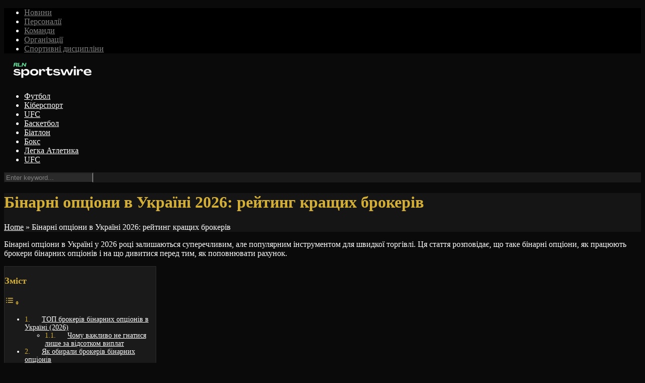

--- FILE ---
content_type: text/html; charset=UTF-8
request_url: https://rln.fm/binaryoptionrating/
body_size: 31069
content:
<!DOCTYPE html>
<html lang="uk">
<head>
    <meta charset="UTF-8" />
    <meta http-equiv="X-UA-Compatible" content="IE=edge" />
    <meta name="viewport" id="viewport" content="width=device-width, initial-scale=1.0, maximum-scale=5.0, minimum-scale=1.0, user-scalable=yes" />
	<meta name='robots' content='index, follow, max-image-preview:large, max-snippet:-1, max-video-preview:-1' />

	<!-- This site is optimized with the Yoast SEO plugin v26.5 - https://yoast.com/wordpress/plugins/seo/ -->
	<title>Бінарні опціони в Україні 2026: ТОП брокерів</title>
	<meta name="description" content="Рейтинг брокерів бінарних опціонів 2026. Що таке бінарні опціони, як обрати платформу, поради новачкам. Огляди Binomo, Pocket Option, Olymp Trade." />
	<link rel="canonical" href="https://rln.fm/binaryoptionrating/" />
	<meta property="og:locale" content="uk_UA" />
	<meta property="og:type" content="article" />
	<meta property="og:title" content="Бінарні опціони в Україні 2026: ТОП брокерів" />
	<meta property="og:description" content="Рейтинг брокерів бінарних опціонів 2026. Що таке бінарні опціони, як обрати платформу, поради новачкам. Огляди Binomo, Pocket Option, Olymp Trade." />
	<meta property="og:url" content="https://rln.fm/binaryoptionrating/" />
	<meta property="og:site_name" content="RLN Sportswire" />
	<meta name="twitter:card" content="summary_large_image" />
	<meta name="twitter:label1" content="Прибл. час читання" />
	<meta name="twitter:data1" content="16 хвилин" />
	<script type="application/ld+json" class="yoast-schema-graph">{"@context":"https://schema.org","@graph":[{"@type":"WebPage","@id":"https://rln.fm/binaryoptionrating/","url":"https://rln.fm/binaryoptionrating/","name":"Бінарні опціони в Україні 2026: ТОП брокерів","isPartOf":{"@id":"https://rln.fm/#website"},"datePublished":"2026-01-07T20:09:56+00:00","description":"Рейтинг брокерів бінарних опціонів 2026. Що таке бінарні опціони, як обрати платформу, поради новачкам. Огляди Binomo, Pocket Option, Olymp Trade.","breadcrumb":{"@id":"https://rln.fm/binaryoptionrating/#breadcrumb"},"inLanguage":"uk","potentialAction":[{"@type":"ReadAction","target":["https://rln.fm/binaryoptionrating/"]}]},{"@type":"BreadcrumbList","@id":"https://rln.fm/binaryoptionrating/#breadcrumb","itemListElement":[{"@type":"ListItem","position":1,"name":"Home","item":"https://rln.fm/"},{"@type":"ListItem","position":2,"name":"Бінарні опціони в Україні 2026: рейтинг кращих брокерів"}]},{"@type":"WebSite","@id":"https://rln.fm/#website","url":"https://rln.fm/","name":"RLN Sportswire","description":"","publisher":{"@id":"https://rln.fm/#organization"},"potentialAction":[{"@type":"SearchAction","target":{"@type":"EntryPoint","urlTemplate":"https://rln.fm/?s={search_term_string}"},"query-input":{"@type":"PropertyValueSpecification","valueRequired":true,"valueName":"search_term_string"}}],"inLanguage":"uk"},{"@type":"Organization","@id":"https://rln.fm/#organization","name":"RLN Sportswire","url":"https://rln.fm/","logo":{"@type":"ImageObject","inLanguage":"uk","@id":"https://rln.fm/#/schema/logo/image/","url":"https://rln.fm/wp-content/uploads/2025/12/cropped-rln-sportswire-logo.png","contentUrl":"https://rln.fm/wp-content/uploads/2025/12/cropped-rln-sportswire-logo.png","width":398,"height":83,"caption":"RLN Sportswire"},"image":{"@id":"https://rln.fm/#/schema/logo/image/"}}]}</script>
	<!-- / Yoast SEO plugin. -->


<link rel='dns-prefetch' href='//fonts.googleapis.com' />
<link rel="alternate" type="application/rss+xml" title="RLN Sportswire &raquo; стрічка" href="https://rln.fm/feed/" />
<link rel="alternate" title="oEmbed (JSON)" type="application/json+oembed" href="https://rln.fm/wp-json/oembed/1.0/embed?url=https%3A%2F%2Frln.fm%2Fbinaryoptionrating%2F" />
<link rel="alternate" title="oEmbed (XML)" type="text/xml+oembed" href="https://rln.fm/wp-json/oembed/1.0/embed?url=https%3A%2F%2Frln.fm%2Fbinaryoptionrating%2F&#038;format=xml" />
<style id='wp-img-auto-sizes-contain-inline-css'>
img:is([sizes=auto i],[sizes^="auto," i]){contain-intrinsic-size:3000px 1500px}
/*# sourceURL=wp-img-auto-sizes-contain-inline-css */
</style>

<style id='wp-emoji-styles-inline-css'>

	img.wp-smiley, img.emoji {
		display: inline !important;
		border: none !important;
		box-shadow: none !important;
		height: 1em !important;
		width: 1em !important;
		margin: 0 0.07em !important;
		vertical-align: -0.1em !important;
		background: none !important;
		padding: 0 !important;
	}
/*# sourceURL=wp-emoji-styles-inline-css */
</style>
<link rel='stylesheet' id='wp-block-library-css' href='https://rln.fm/wp-includes/css/dist/block-library/style.min.css?ver=6.9' media='all' />
<style id='global-styles-inline-css'>
:root{--wp--preset--aspect-ratio--square: 1;--wp--preset--aspect-ratio--4-3: 4/3;--wp--preset--aspect-ratio--3-4: 3/4;--wp--preset--aspect-ratio--3-2: 3/2;--wp--preset--aspect-ratio--2-3: 2/3;--wp--preset--aspect-ratio--16-9: 16/9;--wp--preset--aspect-ratio--9-16: 9/16;--wp--preset--color--black: #000000;--wp--preset--color--cyan-bluish-gray: #abb8c3;--wp--preset--color--white: #ffffff;--wp--preset--color--pale-pink: #f78da7;--wp--preset--color--vivid-red: #cf2e2e;--wp--preset--color--luminous-vivid-orange: #ff6900;--wp--preset--color--luminous-vivid-amber: #fcb900;--wp--preset--color--light-green-cyan: #7bdcb5;--wp--preset--color--vivid-green-cyan: #00d084;--wp--preset--color--pale-cyan-blue: #8ed1fc;--wp--preset--color--vivid-cyan-blue: #0693e3;--wp--preset--color--vivid-purple: #9b51e0;--wp--preset--color--mercury-main: #cea21c;--wp--preset--color--mercury-second: #c67c0b;--wp--preset--color--mercury-white: #fff;--wp--preset--color--mercury-gray: #263238;--wp--preset--color--mercury-emerald: #2edd6c;--wp--preset--color--mercury-alizarin: #e74c3c;--wp--preset--color--mercury-wisteria: #8e44ad;--wp--preset--color--mercury-peter-river: #3498db;--wp--preset--color--mercury-clouds: #ecf0f1;--wp--preset--gradient--vivid-cyan-blue-to-vivid-purple: linear-gradient(135deg,rgb(6,147,227) 0%,rgb(155,81,224) 100%);--wp--preset--gradient--light-green-cyan-to-vivid-green-cyan: linear-gradient(135deg,rgb(122,220,180) 0%,rgb(0,208,130) 100%);--wp--preset--gradient--luminous-vivid-amber-to-luminous-vivid-orange: linear-gradient(135deg,rgb(252,185,0) 0%,rgb(255,105,0) 100%);--wp--preset--gradient--luminous-vivid-orange-to-vivid-red: linear-gradient(135deg,rgb(255,105,0) 0%,rgb(207,46,46) 100%);--wp--preset--gradient--very-light-gray-to-cyan-bluish-gray: linear-gradient(135deg,rgb(238,238,238) 0%,rgb(169,184,195) 100%);--wp--preset--gradient--cool-to-warm-spectrum: linear-gradient(135deg,rgb(74,234,220) 0%,rgb(151,120,209) 20%,rgb(207,42,186) 40%,rgb(238,44,130) 60%,rgb(251,105,98) 80%,rgb(254,248,76) 100%);--wp--preset--gradient--blush-light-purple: linear-gradient(135deg,rgb(255,206,236) 0%,rgb(152,150,240) 100%);--wp--preset--gradient--blush-bordeaux: linear-gradient(135deg,rgb(254,205,165) 0%,rgb(254,45,45) 50%,rgb(107,0,62) 100%);--wp--preset--gradient--luminous-dusk: linear-gradient(135deg,rgb(255,203,112) 0%,rgb(199,81,192) 50%,rgb(65,88,208) 100%);--wp--preset--gradient--pale-ocean: linear-gradient(135deg,rgb(255,245,203) 0%,rgb(182,227,212) 50%,rgb(51,167,181) 100%);--wp--preset--gradient--electric-grass: linear-gradient(135deg,rgb(202,248,128) 0%,rgb(113,206,126) 100%);--wp--preset--gradient--midnight: linear-gradient(135deg,rgb(2,3,129) 0%,rgb(40,116,252) 100%);--wp--preset--font-size--small: 13px;--wp--preset--font-size--medium: 20px;--wp--preset--font-size--large: 36px;--wp--preset--font-size--x-large: 42px;--wp--preset--spacing--20: 0.44rem;--wp--preset--spacing--30: 0.67rem;--wp--preset--spacing--40: 1rem;--wp--preset--spacing--50: 1.5rem;--wp--preset--spacing--60: 2.25rem;--wp--preset--spacing--70: 3.38rem;--wp--preset--spacing--80: 5.06rem;--wp--preset--shadow--natural: 6px 6px 9px rgba(0, 0, 0, 0.2);--wp--preset--shadow--deep: 12px 12px 50px rgba(0, 0, 0, 0.4);--wp--preset--shadow--sharp: 6px 6px 0px rgba(0, 0, 0, 0.2);--wp--preset--shadow--outlined: 6px 6px 0px -3px rgb(255, 255, 255), 6px 6px rgb(0, 0, 0);--wp--preset--shadow--crisp: 6px 6px 0px rgb(0, 0, 0);}:where(.is-layout-flex){gap: 0.5em;}:where(.is-layout-grid){gap: 0.5em;}body .is-layout-flex{display: flex;}.is-layout-flex{flex-wrap: wrap;align-items: center;}.is-layout-flex > :is(*, div){margin: 0;}body .is-layout-grid{display: grid;}.is-layout-grid > :is(*, div){margin: 0;}:where(.wp-block-columns.is-layout-flex){gap: 2em;}:where(.wp-block-columns.is-layout-grid){gap: 2em;}:where(.wp-block-post-template.is-layout-flex){gap: 1.25em;}:where(.wp-block-post-template.is-layout-grid){gap: 1.25em;}.has-black-color{color: var(--wp--preset--color--black) !important;}.has-cyan-bluish-gray-color{color: var(--wp--preset--color--cyan-bluish-gray) !important;}.has-white-color{color: var(--wp--preset--color--white) !important;}.has-pale-pink-color{color: var(--wp--preset--color--pale-pink) !important;}.has-vivid-red-color{color: var(--wp--preset--color--vivid-red) !important;}.has-luminous-vivid-orange-color{color: var(--wp--preset--color--luminous-vivid-orange) !important;}.has-luminous-vivid-amber-color{color: var(--wp--preset--color--luminous-vivid-amber) !important;}.has-light-green-cyan-color{color: var(--wp--preset--color--light-green-cyan) !important;}.has-vivid-green-cyan-color{color: var(--wp--preset--color--vivid-green-cyan) !important;}.has-pale-cyan-blue-color{color: var(--wp--preset--color--pale-cyan-blue) !important;}.has-vivid-cyan-blue-color{color: var(--wp--preset--color--vivid-cyan-blue) !important;}.has-vivid-purple-color{color: var(--wp--preset--color--vivid-purple) !important;}.has-black-background-color{background-color: var(--wp--preset--color--black) !important;}.has-cyan-bluish-gray-background-color{background-color: var(--wp--preset--color--cyan-bluish-gray) !important;}.has-white-background-color{background-color: var(--wp--preset--color--white) !important;}.has-pale-pink-background-color{background-color: var(--wp--preset--color--pale-pink) !important;}.has-vivid-red-background-color{background-color: var(--wp--preset--color--vivid-red) !important;}.has-luminous-vivid-orange-background-color{background-color: var(--wp--preset--color--luminous-vivid-orange) !important;}.has-luminous-vivid-amber-background-color{background-color: var(--wp--preset--color--luminous-vivid-amber) !important;}.has-light-green-cyan-background-color{background-color: var(--wp--preset--color--light-green-cyan) !important;}.has-vivid-green-cyan-background-color{background-color: var(--wp--preset--color--vivid-green-cyan) !important;}.has-pale-cyan-blue-background-color{background-color: var(--wp--preset--color--pale-cyan-blue) !important;}.has-vivid-cyan-blue-background-color{background-color: var(--wp--preset--color--vivid-cyan-blue) !important;}.has-vivid-purple-background-color{background-color: var(--wp--preset--color--vivid-purple) !important;}.has-black-border-color{border-color: var(--wp--preset--color--black) !important;}.has-cyan-bluish-gray-border-color{border-color: var(--wp--preset--color--cyan-bluish-gray) !important;}.has-white-border-color{border-color: var(--wp--preset--color--white) !important;}.has-pale-pink-border-color{border-color: var(--wp--preset--color--pale-pink) !important;}.has-vivid-red-border-color{border-color: var(--wp--preset--color--vivid-red) !important;}.has-luminous-vivid-orange-border-color{border-color: var(--wp--preset--color--luminous-vivid-orange) !important;}.has-luminous-vivid-amber-border-color{border-color: var(--wp--preset--color--luminous-vivid-amber) !important;}.has-light-green-cyan-border-color{border-color: var(--wp--preset--color--light-green-cyan) !important;}.has-vivid-green-cyan-border-color{border-color: var(--wp--preset--color--vivid-green-cyan) !important;}.has-pale-cyan-blue-border-color{border-color: var(--wp--preset--color--pale-cyan-blue) !important;}.has-vivid-cyan-blue-border-color{border-color: var(--wp--preset--color--vivid-cyan-blue) !important;}.has-vivid-purple-border-color{border-color: var(--wp--preset--color--vivid-purple) !important;}.has-vivid-cyan-blue-to-vivid-purple-gradient-background{background: var(--wp--preset--gradient--vivid-cyan-blue-to-vivid-purple) !important;}.has-light-green-cyan-to-vivid-green-cyan-gradient-background{background: var(--wp--preset--gradient--light-green-cyan-to-vivid-green-cyan) !important;}.has-luminous-vivid-amber-to-luminous-vivid-orange-gradient-background{background: var(--wp--preset--gradient--luminous-vivid-amber-to-luminous-vivid-orange) !important;}.has-luminous-vivid-orange-to-vivid-red-gradient-background{background: var(--wp--preset--gradient--luminous-vivid-orange-to-vivid-red) !important;}.has-very-light-gray-to-cyan-bluish-gray-gradient-background{background: var(--wp--preset--gradient--very-light-gray-to-cyan-bluish-gray) !important;}.has-cool-to-warm-spectrum-gradient-background{background: var(--wp--preset--gradient--cool-to-warm-spectrum) !important;}.has-blush-light-purple-gradient-background{background: var(--wp--preset--gradient--blush-light-purple) !important;}.has-blush-bordeaux-gradient-background{background: var(--wp--preset--gradient--blush-bordeaux) !important;}.has-luminous-dusk-gradient-background{background: var(--wp--preset--gradient--luminous-dusk) !important;}.has-pale-ocean-gradient-background{background: var(--wp--preset--gradient--pale-ocean) !important;}.has-electric-grass-gradient-background{background: var(--wp--preset--gradient--electric-grass) !important;}.has-midnight-gradient-background{background: var(--wp--preset--gradient--midnight) !important;}.has-small-font-size{font-size: var(--wp--preset--font-size--small) !important;}.has-medium-font-size{font-size: var(--wp--preset--font-size--medium) !important;}.has-large-font-size{font-size: var(--wp--preset--font-size--large) !important;}.has-x-large-font-size{font-size: var(--wp--preset--font-size--x-large) !important;}
/*# sourceURL=global-styles-inline-css */
</style>

<style id='classic-theme-styles-inline-css'>
/*! This file is auto-generated */
.wp-block-button__link{color:#fff;background-color:#32373c;border-radius:9999px;box-shadow:none;text-decoration:none;padding:calc(.667em + 2px) calc(1.333em + 2px);font-size:1.125em}.wp-block-file__button{background:#32373c;color:#fff;text-decoration:none}
/*# sourceURL=/wp-includes/css/classic-themes.min.css */
</style>
<link rel='stylesheet' id='aces-style-css' href='https://rln.fm/wp-content/plugins/aces/css/aces-style.css?ver=3.0.7' media='all' />
<link rel='stylesheet' id='aces-media-css' href='https://rln.fm/wp-content/plugins/aces/css/aces-media.css?ver=3.0.7' media='all' />
<link rel='stylesheet' id='dashicons-css' href='https://rln.fm/wp-includes/css/dashicons.min.css?ver=6.9' media='all' />
<link rel='stylesheet' id='admin-bar-css' href='https://rln.fm/wp-includes/css/admin-bar.min.css?ver=6.9' media='all' />
<style id='admin-bar-inline-css'>

    /* Hide CanvasJS credits for P404 charts specifically */
    #p404RedirectChart .canvasjs-chart-credit {
        display: none !important;
    }
    
    #p404RedirectChart canvas {
        border-radius: 6px;
    }

    .p404-redirect-adminbar-weekly-title {
        font-weight: bold;
        font-size: 14px;
        color: #fff;
        margin-bottom: 6px;
    }

    #wpadminbar #wp-admin-bar-p404_free_top_button .ab-icon:before {
        content: "\f103";
        color: #dc3545;
        top: 3px;
    }
    
    #wp-admin-bar-p404_free_top_button .ab-item {
        min-width: 80px !important;
        padding: 0px !important;
    }
    
    /* Ensure proper positioning and z-index for P404 dropdown */
    .p404-redirect-adminbar-dropdown-wrap { 
        min-width: 0; 
        padding: 0;
        position: static !important;
    }
    
    #wpadminbar #wp-admin-bar-p404_free_top_button_dropdown {
        position: static !important;
    }
    
    #wpadminbar #wp-admin-bar-p404_free_top_button_dropdown .ab-item {
        padding: 0 !important;
        margin: 0 !important;
    }
    
    .p404-redirect-dropdown-container {
        min-width: 340px;
        padding: 18px 18px 12px 18px;
        background: #23282d !important;
        color: #fff;
        border-radius: 12px;
        box-shadow: 0 8px 32px rgba(0,0,0,0.25);
        margin-top: 10px;
        position: relative !important;
        z-index: 999999 !important;
        display: block !important;
        border: 1px solid #444;
    }
    
    /* Ensure P404 dropdown appears on hover */
    #wpadminbar #wp-admin-bar-p404_free_top_button .p404-redirect-dropdown-container { 
        display: none !important;
    }
    
    #wpadminbar #wp-admin-bar-p404_free_top_button:hover .p404-redirect-dropdown-container { 
        display: block !important;
    }
    
    #wpadminbar #wp-admin-bar-p404_free_top_button:hover #wp-admin-bar-p404_free_top_button_dropdown .p404-redirect-dropdown-container {
        display: block !important;
    }
    
    .p404-redirect-card {
        background: #2c3338;
        border-radius: 8px;
        padding: 18px 18px 12px 18px;
        box-shadow: 0 2px 8px rgba(0,0,0,0.07);
        display: flex;
        flex-direction: column;
        align-items: flex-start;
        border: 1px solid #444;
    }
    
    .p404-redirect-btn {
        display: inline-block;
        background: #dc3545;
        color: #fff !important;
        font-weight: bold;
        padding: 5px 22px;
        border-radius: 8px;
        text-decoration: none;
        font-size: 17px;
        transition: background 0.2s, box-shadow 0.2s;
        margin-top: 8px;
        box-shadow: 0 2px 8px rgba(220,53,69,0.15);
        text-align: center;
        line-height: 1.6;
    }
    
    .p404-redirect-btn:hover {
        background: #c82333;
        color: #fff !important;
        box-shadow: 0 4px 16px rgba(220,53,69,0.25);
    }
    
    /* Prevent conflicts with other admin bar dropdowns */
    #wpadminbar .ab-top-menu > li:hover > .ab-item,
    #wpadminbar .ab-top-menu > li.hover > .ab-item {
        z-index: auto;
    }
    
    #wpadminbar #wp-admin-bar-p404_free_top_button:hover > .ab-item {
        z-index: 999998 !important;
    }
    
/*# sourceURL=admin-bar-inline-css */
</style>
<link rel='stylesheet' id='slotsl-css-css' href='https://rln.fm/wp-content/plugins/slotslaunch-wp/public/css/slotslaunch-public.css?ver=1.3.7.1' media='all' />
<link rel='stylesheet' id='ez-toc-css' href='https://rln.fm/wp-content/plugins/easy-table-of-contents/assets/css/screen.min.css?ver=2.0.79.2' media='all' />
<style id='ez-toc-inline-css'>
div#ez-toc-container .ez-toc-title {font-size: 18px;}div#ez-toc-container .ez-toc-title {font-weight: 700;}div#ez-toc-container ul li , div#ez-toc-container ul li a {font-size: 14px;}div#ez-toc-container ul li , div#ez-toc-container ul li a {font-weight: 400;}div#ez-toc-container nav ul ul li {font-size: 13px;}div#ez-toc-container {background: #1a1a1a;border: 1px solid #2a2a2a;width: 300px;}div#ez-toc-container p.ez-toc-title , #ez-toc-container .ez_toc_custom_title_icon , #ez-toc-container .ez_toc_custom_toc_icon {color: #d4af37;}div#ez-toc-container ul.ez-toc-list a {color: #ffffff;}div#ez-toc-container ul.ez-toc-list a:hover {color: #d4af37;}div#ez-toc-container ul.ez-toc-list a:visited {color: #808080;}.ez-toc-counter nav ul li a::before {color: #428bca;}.ez-toc-counter nav ul li a::before {color: #d4af37;}.ez-toc-box-title {font-weight: bold; margin-bottom: 10px; text-align: center; text-transform: uppercase; letter-spacing: 1px; color: #666; padding-bottom: 5px;position:absolute;top:-4%;left:5%;background-color: inherit;transition: top 0.3s ease;}.ez-toc-box-title.toc-closed {top:-25%;}ul.ez-toc-list a.ez-toc-link { padding: 12px 20px 12px 20px; }
.ez-toc-container-direction {direction: ltr;}.ez-toc-counter ul{counter-reset: item ;}.ez-toc-counter nav ul li a::before {content: counters(item, '.', decimal) '. ';display: inline-block;counter-increment: item;flex-grow: 0;flex-shrink: 0;margin-right: .2em; float: left; }.ez-toc-widget-direction {direction: ltr;}.ez-toc-widget-container ul{counter-reset: item ;}.ez-toc-widget-container nav ul li a::before {content: counters(item, '.', decimal) '. ';display: inline-block;counter-increment: item;flex-grow: 0;flex-shrink: 0;margin-right: .2em; float: left; }
/*# sourceURL=ez-toc-inline-css */
</style>
<link rel='stylesheet' id='mercury-googlefonts-css' href='//fonts.googleapis.com/css2?family=Roboto:wght@300;400;700;900&#038;display=swap' media='all' />
<link rel='stylesheet' id='font-awesome-css' href='https://rln.fm/wp-content/themes/mercury/fontawesome/css/all.min.css?ver=6.6.0' media='all' />
<link rel='stylesheet' id='owl-carousel-css' href='https://rln.fm/wp-content/themes/mercury/css/owl.carousel.min.css?ver=2.3.4' media='all' />
<link rel='stylesheet' id='owl-carousel-animate-css' href='https://rln.fm/wp-content/themes/mercury/css/animate.css?ver=2.3.4' media='all' />
<link rel='stylesheet' id='mercury-style-css' href='https://rln.fm/wp-content/themes/mercury/style.css?ver=3.9.11.1' media='all' />
<style id='mercury-style-inline-css'>


/* Main Color */

.has-mercury-main-color,
.home-page .textwidget a:hover,
.space-header-2-top-soc a:hover,
.space-header-menu ul.main-menu li a:hover,
.space-header-menu ul.main-menu li:hover a,
.space-header-2-nav ul.main-menu li a:hover,
.space-header-2-nav ul.main-menu li:hover a,
.space-page-content a:hover,
.space-pros-cons ul li a:hover,
.space-pros-cons ol li a:hover,
.space-companies-2-archive-item-desc a:hover,
.space-organizations-3-archive-item-terms-ins a:hover,
.space-organizations-7-archive-item-terms a:hover,
.space-organizations-8-archive-item-terms a:hover,
.space-comments-form-box p.comment-notes span.required,
form.comment-form p.comment-notes span.required {
	color: #cea21c;
}

input[type="submit"],
.has-mercury-main-background-color,
.space-block-title span:after,
.space-widget-title span:after,
.space-companies-archive-item-button a,
.space-companies-sidebar-item-button a,
.space-organizations-3-archive-item-count,
.space-organizations-3-archive-item-count-2,
.space-units-archive-item-button a,
.space-units-sidebar-item-button a,
.space-aces-single-offer-info-button-ins a,
.space-offers-archive-item-button a,
.home-page .widget_mc4wp_form_widget .space-widget-title::after,
.space-content-section .widget_mc4wp_form_widget .space-widget-title::after {
	background-color: #cea21c;
}

.space-header-menu ul.main-menu li a:hover,
.space-header-menu ul.main-menu li:hover a,
.space-header-2-nav ul.main-menu li a:hover,
.space-header-2-nav ul.main-menu li:hover a {
	border-bottom: 2px solid #cea21c;
}
.space-header-2-top-soc a:hover {
	border: 1px solid #cea21c;
}
.space-companies-archive-item-button a:hover,
.space-units-archive-item-button a:hover,
.space-offers-archive-item-button a:hover,
.space-aces-single-offer-info-button-ins a:hover {
    box-shadow: 0px 8px 30px 0px rgba(206,162,28, 0.60) !important;
}

/* Second Color */

.has-mercury-second-color,
.space-page-content a,
.space-pros-cons ul li a,
.space-pros-cons ol li a,
.space-page-content ul li:before,
.home-page .textwidget ul li:before,
.space-widget ul li a:hover,
.space-page-content ul.space-mark li:before,
.home-page .textwidget a,
#recentcomments li a:hover,
#recentcomments li span.comment-author-link a:hover,
h3.comment-reply-title small a,
.space-shortcode-wrap .space-companies-sidebar-item-title p a,
.space-companies-sidebar-2-item-desc a,
.space-companies-sidebar-item-title p a,
.space-companies-archive-item-short-desc a,
.space-companies-2-archive-item-desc a,
.space-organizations-3-archive-item-terms-ins a,
.space-organizations-7-archive-item-terms a,
.space-organizations-8-archive-item-terms a,
.space-organization-content-info a,
.space-organization-style-2-calltoaction-text-ins a,
.space-organization-details-item-title span,
.space-organization-style-2-ratings-all-item-value i,
.space-organization-style-2-calltoaction-text-ins a,
.space-organization-content-short-desc a,
.space-organization-header-short-desc a,
.space-organization-content-rating-stars i,
.space-organization-content-rating-overall .star-rating .star,
.space-companies-archive-item-rating .star-rating .star,
.space-organization-content-logo-stars i,
.space-organization-content-logo-stars .star-rating .star,
.space-companies-2-archive-item-rating .star-rating .star,
.space-organizations-3-archive-item-rating-box .star-rating .star,
.space-organizations-4-archive-item-title .star-rating .star,
.space-companies-sidebar-2-item-rating .star-rating .star,
.space-comments-list-item-date a.comment-reply-link,
.space-categories-list-box ul li a,
.space-news-10-item-category a,
.small .space-news-11-item-category a,
#scrolltop,
.widget_mc4wp_form_widget .mc4wp-response a,
.space-header-height.dark .space-header-menu ul.main-menu li a:hover,
.space-header-height.dark .space-header-menu ul.main-menu li:hover a,
.space-header-2-height.dark .space-header-2-nav ul.main-menu li a:hover,
.space-header-2-height.dark .space-header-2-nav ul.main-menu li:hover a,
.space-header-2-height.dark .space-header-2-top-soc a:hover,
.space-organization-header-logo-rating i,
.wp-block-latest-comments__comment-meta a {
	color: #c67c0b;
}

.space-title-box-category a,
.has-mercury-second-background-color,
.space-organization-details-item-links a:hover,
.space-news-2-small-item-img-category a,
.space-news-2-item-big-box-category span,
.space-block-title span:before,
.space-widget-title span:before,
.space-news-4-item.small-news-block .space-news-4-item-img-category a,
.space-news-4-item.big-news-block .space-news-4-item-top-category span,
.space-news-6-item-top-category span,
.space-news-7-item-category span,
.space-news-3-item-img-category a,
.space-news-8-item-title-category span,
.space-news-9-item-info-category span,
.space-archive-loop-item-img-category a,
.space-organizations-3-archive-item:first-child .space-organizations-3-archive-item-count,
.space-organizations-3-archive-item:first-child .space-organizations-3-archive-item-count-2,
.space-single-offer.space-dark-style .space-aces-single-offer-info-button-ins a,
.space-offers-archive-item.space-dark-style .space-offers-archive-item-button a,
nav.pagination a,
.space-load-more-button,
nav.comments-pagination a,
nav.pagination-post a span.page-number,
.widget_tag_cloud a,
.space-footer-top-age span.age-limit,
.space-footer-top-soc a:hover,
.home-page .widget_mc4wp_form_widget .mc4wp-form-fields .space-subscribe-filds button,
.space-content-section .widget_mc4wp_form_widget .mc4wp-form-fields .space-subscribe-filds button {
	background-color: #c67c0b;
}

.space-footer-top-soc a:hover,
.space-header-2-height.dark .space-header-2-top-soc a:hover,
.space-categories-list-box ul li a {
	border: 1px solid #c67c0b;
}

.space-header-height.dark .space-header-menu ul.main-menu li a:hover,
.space-header-height.dark .space-header-menu ul.main-menu li:hover a,
.space-header-2-height.dark .space-header-2-nav ul.main-menu li a:hover,
.space-header-2-height.dark .space-header-2-nav ul.main-menu li:hover a {
	border-bottom: 2px solid #c67c0b;
}

.space-offers-archive-item.space-dark-style .space-offers-archive-item-button a:hover,
.space-single-offer.space-dark-style .space-aces-single-offer-info-button-ins a:hover {
    box-shadow: 0px 8px 30px 0px rgba(198,124,11, 0.60) !important;
}

.space-text-gradient {
	background: #cea21c;
	background: -webkit-linear-gradient(to right, #cea21c 0%, #c67c0b 100%);
	background: -moz-linear-gradient(to right, #cea21c 0%, #c67c0b 100%);
	background: linear-gradient(to right, #cea21c 0%, #c67c0b 100%);
}

/* Stars Color */

.star,
.fa-star {
	color: #ffd32a!important;
}

.space-rating-star-background {
	background-color: #ffd32a;
}

/* Custom header layout colors */

/* --- Header #1 Style --- */

.space-header-height .space-header-wrap {
	background-color: #0a0a0a;
}
.space-header-height .space-header-top,
.space-header-height .space-header-logo-ins:after {
	background-color: #000000;
}
.space-header-height .space-header-top-soc a,
.space-header-height .space-header-top-menu ul li a {
	color: #808080;
}
.space-header-height .space-header-top-soc a:hover ,
.space-header-height .space-header-top-menu ul li a:hover {
	color: #d4af37;
}
.space-header-height .space-header-logo a {
	color: #d4af37;
}
.space-header-height .space-header-logo span {
	color: #ffffff;
}
.space-header-height .space-header-menu ul.main-menu li,
.space-header-height .space-header-menu ul.main-menu li a,
.space-header-height .space-header-search {
	color: #ffffff;
}
.space-header-height .space-mobile-menu-icon div {
	background-color: #ffffff;
}
.space-header-height .space-header-menu ul.main-menu li a:hover,
.space-header-height .space-header-menu ul.main-menu li:hover a {
	color: #d4af37;
	border-bottom: 2px solid #d4af37;
}

.space-header-height .space-header-menu ul.main-menu li ul.sub-menu {
	background-color: #1a1a1a;
}

.space-header-height .space-header-menu ul.main-menu li ul.sub-menu li.menu-item-has-children:after,
.space-header-height .space-header-menu ul.main-menu li ul.sub-menu li a {
	color: #ffffff;
	border-bottom: 1px solid transparent;
}
.space-header-height .space-header-menu ul.main-menu li ul.sub-menu li a:hover {
	border-bottom: 1px solid transparent;
	color: #d4af37;
	text-decoration: none;
}

/* --- Header #2 Style --- */

.space-header-2-height .space-header-2-wrap,
.space-header-2-height .space-header-2-wrap.fixed .space-header-2-nav {
	background-color: #0a0a0a;
}
.space-header-2-height .space-header-2-top-ins {
	border-bottom: 1px solid #000000;
}
.space-header-2-height .space-header-2-top-soc a,
.space-header-2-height .space-header-search {
	color: #808080;
}
.space-header-2-height .space-header-2-top-soc a {
	border: 1px solid #808080;
}
.space-header-2-height .space-mobile-menu-icon div {
	background-color: #808080;
}
.space-header-2-height .space-header-2-top-soc a:hover {
	color: #d4af37;
	border: 1px solid #d4af37;
}
.space-header-2-height .space-header-2-top-logo a {
	color: #d4af37;
}
.space-header-2-height .space-header-2-top-logo span {
	color: #ffffff;
}
.space-header-2-height .space-header-2-nav ul.main-menu li,
.space-header-2-height .space-header-2-nav ul.main-menu li a {
	color: #ffffff;
}
.space-header-2-height .space-header-2-nav ul.main-menu li a:hover,
.space-header-2-height .space-header-2-nav ul.main-menu li:hover a {
	color: #d4af37;
	border-bottom: 2px solid #d4af37;
}
.space-header-2-height .space-header-2-nav ul.main-menu li ul.sub-menu {
	background-color: #1a1a1a;
}
.space-header-2-height .space-header-2-nav ul.main-menu li ul.sub-menu li a,
.space-header-2-height .space-header-2-nav ul.main-menu li ul.sub-menu li.menu-item-has-children:after {
	color: #ffffff;
	border-bottom: 1px solid transparent;
}
.space-header-2-height .space-header-2-nav ul.main-menu li ul.sub-menu li a:hover {
	border-bottom: 1px solid transparent;
	color: #d4af37;
	text-decoration: none;
}

/* Title box colors */

.space-title-box,
.space-archive-title-box {
    background-color: #151515 !important;
}
.space-title-box-h1 h1,
.space-archive-title-box-h1 h1 {
    color: #d4af37;
}
.space-title-box .space-page-content-excerpt p,
.author .space-page-content-excerpt p,
.space-title-box .space-breadcrumbs,
.space-title-box .space-breadcrumbs a,
.space-archive-title-box .space-breadcrumbs,
.space-archive-title-box .space-breadcrumbs a {
    color: #ffffff !important;
}

/* --- Mobile Menu Style --- */

.space-mobile-menu .space-mobile-menu-block {
	background-color: #0a0a0a;
}
.space-mobile-menu .space-mobile-menu-copy {
	border-top: 1px solid #000000;
}
.space-mobile-menu .space-mobile-menu-copy {
	color: #808080;
}
.space-mobile-menu .space-mobile-menu-copy a {
	color: #808080;
}
.space-mobile-menu .space-mobile-menu-copy a:hover {
	color: #d4af37;
}
.space-mobile-menu .space-mobile-menu-header a {
	color: #d4af37;
}
.space-mobile-menu .space-mobile-menu-header span {
	color: #ffffff;
}
.space-mobile-menu .space-mobile-menu-list ul li {
	color: #ffffff;
}
.space-mobile-menu .space-mobile-menu-list ul li a {
	color: #ffffff;
}
.space-mobile-menu .space-close-icon .to-right,
.space-mobile-menu .space-close-icon .to-left {
	background-color: #ffffff;
}

/* --- New - Label for the main menu items --- */

ul.main-menu > li.new > a:before,
.space-mobile-menu-list > ul > li.new:before {
	content: "New";
    color: #0edd98;
    background-color: #033954;
}

/* --- Best - Label for the main menu items --- */

ul.main-menu > li.best > a:before,
.space-mobile-menu-list > ul > li.best:before {
	content: "Best";
    color: #12cbc4;
    background-color: #033954;
}

/* --- Hot - Label for the main menu items --- */

ul.main-menu > li.hot > a:before,
.space-mobile-menu-list > ul > li.hot:before {
	content: "Fair";
    color: #d980fa;
    background-color: #033954;
}

/* --- Top - Label for the main menu items --- */

ul.main-menu > li.top > a:before,
.space-mobile-menu-list > ul > li.top:before {
	content: "Top";
    color: #ffc312;
    background-color: #033954;
}

/* --- Fair - Label for the main menu items --- */

ul.main-menu > li.fair > a:before,
.space-mobile-menu-list > ul > li.fair:before {
	content: "Fair";
    color: #ffffff;
    background-color: #8c14fc;
}

/* Play Now - The button color */

.space-organization-content-button a,
.space-unit-content-button a,
.space-organizations-3-archive-item-button-ins a,
.space-organizations-4-archive-item-button-two-ins a,
.space-shortcode-wrap .space-organizations-3-archive-item-button-ins a,
.space-shortcode-wrap .space-organizations-4-archive-item-button-two-ins a {
    color: #ffffff !important;
    background-color: #dd9933 !important;
}

.space-organization-content-button a:hover,
.space-unit-content-button a:hover,
.space-organizations-3-archive-item-button-ins a:hover,
.space-organizations-4-archive-item-button-two-ins a:hover {
    box-shadow: 0px 0px 15px 0px rgba(221,153,51, 0.55) !important;
}

.space-organization-header-button a.space-style-2-button,
.space-organization-style-2-calltoaction-button-ins a.space-calltoaction-button,
.space-style-3-organization-header-button a.space-style-3-button,
.space-organizations-7-archive-item-button-two a,
.space-organizations-8-archive-item-button-two a,
.space-organization-float-bar-button-wrap a {
    color: #ffffff !important;
    background-color: #dd9933 !important;
    box-shadow: 0px 5px 15px 0px rgba(221,153,51, 0.55) !important;
}
.space-organization-header-button a.space-style-2-button:hover,
.space-organization-style-2-calltoaction-button-ins a.space-calltoaction-button:hover,
.space-style-3-organization-header-button a.space-style-3-button:hover,
.space-organizations-7-archive-item-button-two a:hover,
.space-organizations-8-archive-item-button-two a:hover,
.space-organization-float-bar-button-wrap a:hover {
    box-shadow: 0px 5px 15px 0px rgba(221,153,51, 0) !important;
}

.space-organizations-5-archive-item-button1 a,
.space-organizations-6-archive-item-button1 a,
.space-units-2-archive-item-button1 a,
.space-units-3-archive-item-button1 a {
    color: #ffffff !important;
    background-color: #dd9933 !important;
    box-shadow: 0px 10px 15px 0px rgba(221,153,51, 0.5) !important;
}
.space-organizations-5-archive-item-button1 a:hover,
.space-organizations-6-archive-item-button1 a:hover,
.space-units-2-archive-item-button1 a:hover,
.space-units-3-archive-item-button1 a:hover {
    box-shadow: 0px 10px 15px 0px rgba(221,153,51, 0) !important;
}

/* Read Review - The button color */

.space-organizations-3-archive-item-button-ins a:last-child,
.space-organizations-4-archive-item-button-one-ins a,
.space-shortcode-wrap .space-organizations-4-archive-item-button-one-ins a {
    color: #ffffff !important;
    background-color: #b2bec3 !important;
}

.space-organizations-3-archive-item-button-ins a:last-child:hover,
.space-organizations-4-archive-item-button-one-ins a:hover {
    box-shadow: 0px 0px 15px 0px rgba(178,190,195, 0.55) !important;
}
/*# sourceURL=mercury-style-inline-css */
</style>
<link rel='stylesheet' id='mercury-media-css' href='https://rln.fm/wp-content/themes/mercury/css/media.css?ver=3.9.11.1' media='all' />
<link rel='stylesheet' id='mercury-dark-css' href='https://rln.fm/wp-content/themes/mercury/css/dark-mode.css?ver=3.9.11.1' media='all' />
<style id='mercury-dark-inline-css'>


		/* Custom Dark Mode Colors */

		body,
		.space-box,
		.space-footer .space-organizations-4-archive-item-ins,
		.space-organization-content-rating-overall .star-rating,
		.space-organization-header-logo-rating,
		.space-organization-style-2-ratings-all-item-value,
		.space-comments-list-item-ins,
		.space-style-3-organization-header {
			background-color: #0a0a0a;
		}

		input[type="text"],
		input[type="tel"],
		input[type="search"],
		input[type="email"],
		input[type="password"],
		input[type="url"],
		textarea,
		select,
		.space-widget ul li,
		.space-header-search-block input[type="search"] {
		    border-bottom: 1px solid #0a0a0a;
		}

		.space-organization-content-rating-items,
		.space-organization-style-2-ratings-block,
		.space-unit-content-button {
		    border-top: 1px solid #0a0a0a;
		}

		.space-pros-ins:before {
		    color: #0a0a0a;
		}
		.space-cons-ins:before {
		    color: #0a0a0a;
		}

		.space-footer-top,
		.space-comments-ins,
		.small .space-news-11-item-image,
		.big .space-news-11-item-image,
		.space-news-10-item-image,
		.space-companies-archive-item-ins,
		.space-organizations-3-archive-item-ins,
		.space-organizations-5-archive-item-img-wrap,
		.space-organizations-6-archive-item-img-wrap,
		.space-units-archive-item-ins,
		.space-offers-archive-item.space-dark-style .space-offers-archive-item-ins,
		.space-header-search-block,
		.space-title-box,
		.space-archive-title-box,
		.space-organizations-4-archive-item-ins,
		.space-organizations-7-archive-item .space-organizations-7-archive-item-left,
		.space-organizations-8-archive-item-right,
		.space-organizations-8-archive-item-stars-rating,
		.space-units-2-archive-item-img-wrap,
		.space-units-3-archive-item-img-wrap,
		.space-offers-archive-item.space-dark-style .space-offers-archive-item-code-title span,
		.space-posts-shortcode-4 .space-news-4-item.small-news-block .space-news-4-item-title-box,
		.space-news-9-item-background,
		ul.wp-block-latest-posts,
		.space-organization-content-button-block,
		.space-organization-content-rating,
		.space-organization-content-rating-logo,
		.space-style-2-organization-header,
		.space-organization-style-2-calltoaction-rating,
		ol.wp-block-latest-comments,
		span.aces-card {
		    background-color: #1a1a1a;
		}

		input[type="text"],
		input[type="tel"],
		input[type="search"],
		input[type="email"],
		input[type="password"],
		input[type="url"],
		textarea,
		select,
		.space-organizations-7-archive-item-bg,
		.space-organizations-8-archive-item-bg,
		.space-organization-content-logo-stars:after,
		.space-organization-details-item-links a,
		.space-organization-details-item-links span,
		.space-organization-details-item-title span,
		.space-organizations-3-archive-item-logo-ins:after,
		.space-organizations-3-archive-item-terms-ins:after,
		.space-organizations-3-archive-item-rating-ins:after,
		.space-organizations-3-archive-item-provider-ins:after {
		    background-color: #2a2a2a;
		}
		.space-page-content-box-wrap,
		.space-shortcode-3 .space-companies-sidebar-item-ins-wrap,
		.space-shortcode-7 .space-units-sidebar-item-ins-wrap,
		.space-news-6-item-ins ul li,
		.space-organization-content-excerpt {
		    border-bottom: 1px solid #2a2a2a;
		}
		.space-pros-ins,
		.space-cons-ins {
		    border: 1px solid #2a2a2a;
		}
		.space-organization-details .space-organization-details-item,
		.space-dark-style .space-offers-archive-item-middle-elements-ins {
		    border-top: 1px solid #2a2a2a;
		}
		.space-organizations-3-archive-item-rating-box {
		    border: 1px solid #2a2a2a;
		}

		.space-footer-copy,
		.space-organization-float-bar-bg {
		    background-color: #151515;
		}
		.space-aces-single-offer-info-title h1 {
		    color: #151515;
		}

		h1, h2, h3, h4, h5, h6, h1 a, h2 a, h3 a, h4 a, h5 a, h6 a,
		.space-block-title,
		blockquote, blockquote.wp-block-quote,
		.space-title-box-h1 h1,
		.space-page-content-meta-author a,
		.space-organizations-3-archive-item-terms-ins strong,
		.space-organizations-7-archive-item-terms strong,
		.space-organizations-3-archive-item-rating-box span,
		.space-organizations-7-archive-item-rating strong,
		.space-organizations-8-archive-item-terms strong,
		ul.wp-block-latest-posts li a,
		.space-organization-content-info strong,
		.space-organization-content-rating-item label,
		.space-organization-content-rating-overall label,
		.space-organization-header-logo-rating,
		.space-organization-style-2-calltoaction-text-ins strong,
		.space-organization-style-2-rating-overall-ins,
		.space-organization-style-2-ratings-all-item-value,
		.space-units-archive-item-title a,
		.space-companies-archive-item-title a,
		.space-archive-title-box-h1 h1,
		.space-companies-2-archive-item-title a,
		.space-organizations-4-archive-item-title a,
		.space-comments-list-item-author,
		.space-pros-title,
		.space-cons-title,
		.space-organization-style-2-calltoaction-text-ins span,
		.space-organizations-3-archive-item-terms-ins span,
		.space-organizations-7-archive-item-terms span,
		.space-organizations-8-archive-item-terms span {
		    color: #d4af37;
		}

		.space-shortcode-wrap .space-companies-archive-item-title a,
		.space-shortcode-wrap .space-companies-2-archive-item-title a,
		.space-shortcode-wrap .space-companies-sidebar-item-title a,
		.space-organizations-3-title-box a,
		.space-shortcode-wrap .space-organizations-4-archive-item-title a,
		.space-organizations-7-archive-item-logo-title a,
		.space-organizations-8-archive-item-brand-name-link a,
		.space-shortcode-wrap .space-units-archive-item-title a,
		.space-shortcode-wrap .space-units-sidebar-item-title a,
		.space-news-1-item-title a,
		.space-news-2-small-item-title a,
		.space-news-3-item-title a,
		.space-news-4-item.small-news-block .space-news-4-item-title a,
		.space-archive-loop-item-title a,
		.space-news-6-item-ins ul li a,
		.space-news-9-item-title-box a,
		.space-news-10-item-title a,
		.small .space-news-11-item-title a,
		.space-organization-details-item-links a,
		.space-organization-details-item-links span,
		.space-vendors-item.name,
		.space-organizations-7-archive-item-button-one a:hover,
		.space-organizations-8-archive-item-button-one a:hover,
		.space-organizations-3-archive-item.units-provider .space-organizations-3-title-box a,
		.space-comments-list-item-author a {
		    color: #d4af37 !important;
		}

		body,
		input[type="text"],
		input[type="tel"],
		input[type="search"],
		input[type="email"],
		input[type="password"],
		input[type="url"],
		textarea,
		select,
		.space-page-content,
		.space-widget,
		.space-footer-area.space-widget {
		    color: #ffffff;
		}

		::-webkit-input-placeholder {
		  color: #808080 !important;
		}
		:-ms-input-placeholder {
		  color: #808080 !important;
		}
		::-moz-placeholder {
		  color: #808080 !important;
		}
		:-moz-placeholder {
		  color: #808080 !important;
		}

		.space-header-search-block input[type="search"],
		.space-organizations-archive-item-detailed-tc,
		.space-organizations-4-archive-item .space-organizations-archive-item-button-notice,
		.space-archive-loop-item-meta span.read-more a,
		.space-organization-content-info span,
		.space-vendors span,
		.space-footer-copy-left,
		.space-footer-copy-left a,
		.space-footer-copy-menu ul li a,
		.space-unit-content-short-desc,
		.space-dark-style .space-organizations-archive-item-detailed-tc {
		  color: #808080 !important;
		}

		hr.wp-block-separator {
			background-color: #808080;
		}

		@media screen and (max-width: 991px) and (min-width: 768px) {
		    .space-organizations-8-archive-item-central {
		        background-color: #1a1a1a;
		    }
		}
		@media screen and (max-width: 767px) and (min-width: 480px) {
		    .space-organizations-8-archive-item-central {
		        background-color: #1a1a1a;
		    }
		}
		@media screen and (max-width: 479px) {
		    .space-organizations-8-archive-item-central {
		        background-color: #1a1a1a;
		    }
		}
/*# sourceURL=mercury-dark-inline-css */
</style>
<script src="https://rln.fm/wp-includes/js/jquery/jquery.min.js?ver=3.7.1" id="jquery-core-js"></script>
<script src="https://rln.fm/wp-includes/js/jquery/jquery-migrate.min.js?ver=3.4.1" id="jquery-migrate-js"></script>
<link rel="https://api.w.org/" href="https://rln.fm/wp-json/" /><link rel="alternate" title="JSON" type="application/json" href="https://rln.fm/wp-json/wp/v2/pages/1472" /><link rel="EditURI" type="application/rsd+xml" title="RSD" href="https://rln.fm/xmlrpc.php?rsd" />
<meta name="generator" content="WordPress 6.9" />
<link rel='shortlink' href='https://rln.fm/?p=1472' />
<meta name="theme-color" content="#000000" />
<meta name="msapplication-navbutton-color" content="#000000" /> 
<meta name="apple-mobile-web-app-status-bar-style" content="#000000" />
<link rel="icon" href="https://rln.fm/wp-content/uploads/2025/12/cropped-rln-logo-sport-32x32.png" sizes="32x32" />
<link rel="icon" href="https://rln.fm/wp-content/uploads/2025/12/cropped-rln-logo-sport-192x192.png" sizes="192x192" />
<link rel="apple-touch-icon" href="https://rln.fm/wp-content/uploads/2025/12/cropped-rln-logo-sport-180x180.png" />
<meta name="msapplication-TileImage" content="https://rln.fm/wp-content/uploads/2025/12/cropped-rln-logo-sport-270x270.png" />
</head>
<body ontouchstart class="wp-singular page-template page-template-page-no-sidebar page-template-page-no-sidebar-php page page-id-1472 wp-custom-logo wp-embed-responsive wp-theme-mercury sp-easy-accordion-enabled">



<div class="space-box relative">

<!-- Header Start -->

<div class="space-header-height relative  enable-top-bar">
	<div class="space-header-wrap space-header-float relative">
				<div class="space-header-top relative">
			<div class="space-header-top-ins space-wrapper relative">
				<div class="space-header-top-menu box-75 left relative">
					<ul id="menu-%d1%82%d0%be%d0%bf-%d0%b1%d0%b0%d1%80-%d0%bc%d0%b5%d0%bd%d1%8e" class="space-top-menu"><li id="menu-item-1112" class="menu-item menu-item-type-taxonomy menu-item-object-category menu-item-1112"><a href="https://rln.fm/category/news/">Новини</a></li>
<li id="menu-item-1113" class="menu-item menu-item-type-taxonomy menu-item-object-category menu-item-1113"><a href="https://rln.fm/category/persons/">Персоналії</a></li>
<li id="menu-item-1114" class="menu-item menu-item-type-taxonomy menu-item-object-category menu-item-1114"><a href="https://rln.fm/category/teams/">Команди</a></li>
<li id="menu-item-1115" class="menu-item menu-item-type-taxonomy menu-item-object-category menu-item-1115"><a href="https://rln.fm/category/organization/">Організації</a></li>
<li id="menu-item-1116" class="menu-item menu-item-type-taxonomy menu-item-object-category menu-item-1116"><a href="https://rln.fm/category/sports-disciplines/">Спортивні дисципліни</a></li>
</ul>				</div>
				<div class="space-header-top-soc box-25 right text-right relative">
					





				</div>
			</div>
		</div>
				<div class="space-header relative">
			<div class="space-header-ins space-wrapper relative">
				<div class="space-header-logo box-25 left relative">
					<div class="space-header-logo-ins relative">
						<a href="https://rln.fm/" title="RLN Sportswire"><img width="192" height="40" src="https://rln.fm/wp-content/uploads/2025/12/cropped-rln-sportswire-logo-192x40.png" class="attachment-mercury-custom-logo size-mercury-custom-logo" alt="RLN Sportswire" decoding="async" srcset="https://rln.fm/wp-content/uploads/2025/12/cropped-rln-sportswire-logo-192x40.png 192w, https://rln.fm/wp-content/uploads/2025/12/cropped-rln-sportswire-logo-300x63.png 300w, https://rln.fm/wp-content/uploads/2025/12/cropped-rln-sportswire-logo-153x32.png 153w, https://rln.fm/wp-content/uploads/2025/12/cropped-rln-sportswire-logo-336x70.png 336w, https://rln.fm/wp-content/uploads/2025/12/cropped-rln-sportswire-logo-384x80.png 384w, https://rln.fm/wp-content/uploads/2025/12/cropped-rln-sportswire-logo.png 398w" sizes="(max-width: 192px) 100vw, 192px" /></a>					</div>
				</div>
				<div class="space-header-menu box-75 left relative">
					<ul id="menu-%d1%80%d1%83%d0%b1%d1%80%d0%b8%d0%ba%d0%b8" class="main-menu"><li id="menu-item-1098" class="menu-item menu-item-type-custom menu-item-object-custom menu-item-1098"><a href="https://rln.fm/tag/footbal/">Футбол</a></li>
<li id="menu-item-1102" class="menu-item menu-item-type-custom menu-item-object-custom menu-item-1102"><a href="https://rln.fm/tag/e-games/">Кіберспорт</a></li>
<li id="menu-item-1103" class="menu-item menu-item-type-custom menu-item-object-custom menu-item-1103"><a href="https://rln.fm/tag/ufc/">UFC</a></li>
<li id="menu-item-1104" class="menu-item menu-item-type-custom menu-item-object-custom menu-item-1104"><a href="https://rln.fm/tag/basketball/">Баскетбол</a></li>
<li id="menu-item-1105" class="menu-item menu-item-type-custom menu-item-object-custom menu-item-1105"><a href="https://rln.fm/tag/biathlon/">Біатлон</a></li>
<li id="menu-item-1106" class="menu-item menu-item-type-custom menu-item-object-custom menu-item-1106"><a href="https://rln.fm/tag/box/">Бокс</a></li>
<li id="menu-item-1107" class="menu-item menu-item-type-custom menu-item-object-custom menu-item-1107"><a href="https://rln.fm/tag/athletics/">Легка Атлетика</a></li>
<li id="menu-item-1111" class="menu-item menu-item-type-custom menu-item-object-custom menu-item-1111"><a href="https://rln.fm/tag/ufc/">UFC</a></li>
</ul>					<div class="space-header-search absolute">
						<i class="fas fa-search desktop-search-button"></i>
					</div>
					<div class="space-mobile-menu-icon absolute">
						<div></div>
						<div></div>
						<div></div>
					</div>
				</div>
			</div>
		</div>
	</div>
</div>
<div class="space-header-search-block fixed">
	<div class="space-header-search-block-ins absolute">
				<form role="search" method="get" class="space-default-search-form" action="https://rln.fm/">
			<input type="search" value="" name="s" placeholder="Enter keyword...">
		</form>	</div>
	<div class="space-close-icon desktop-search-close-button absolute">
		<div class="to-right absolute"></div>
		<div class="to-left absolute"></div>
	</div>
</div>

<!-- Header End -->
<!-- Title Box Start -->

<div class="space-title-box box-100 relative">
	<div class="space-title-box-ins space-page-wrapper relative">
		<div class="space-title-box-h1 relative">
			<h1>Бінарні опціони в Україні 2026: рейтинг кращих брокерів</h1>
			<!-- Breadcrumbs Start -->

				<div class="space-single-aces-breadcrumbs relative">
		<div class="space-breadcrumbs relative"><span><span><a href="https://rln.fm/">Home</a></span> » <span class="breadcrumb_last" aria-current="page">Бінарні опціони в Україні 2026: рейтинг кращих брокерів</span></span></div>	</div>

			<!-- Breadcrumbs End -->
			
		</div>
	</div>
</div>

<!-- Title Box End -->

<!-- Page Section Start -->

<div class="space-page-section box-100 relative">
	<div class="space-page-section-ins space-page-wrapper relative">
		<div class="space-content-section no-sidebar box-100 relative">
			<div class="space-page-content-wrap relative">

								
				<div class="space-page-content-box-wrap relative">
					<div class="space-page-content page-template box-100 relative">

						<p>Бінарні опціони в Україні у 2026 році залишаються суперечливим, але популярним інструментом для швидкої торгівлі. Ця стаття розповідає, що таке бінарні опціони, як працюють брокери бінарних опціонів і на що дивитися перед тим, як поповнювати рахунок.</p><div id="ez-toc-container" class="ez-toc-v2_0_79_2 ez-toc-wrap-right-text counter-hierarchy ez-toc-counter ez-toc-custom ez-toc-container-direction">
<div class="ez-toc-title-container">
<p class="ez-toc-title" style="cursor:inherit">Зміст</p>
<span class="ez-toc-title-toggle"><a href="#" class="ez-toc-pull-right ez-toc-btn ez-toc-btn-xs ez-toc-btn-default ez-toc-toggle" aria-label="Toggle Table of Content"><span class="ez-toc-js-icon-con"><span class=""><span class="eztoc-hide" style="display:none;">Toggle</span><span class="ez-toc-icon-toggle-span"><svg style="fill: #d4af37;color:#d4af37" xmlns="http://www.w3.org/2000/svg" class="list-377408" width="20px" height="20px" viewBox="0 0 24 24" fill="none"><path d="M6 6H4v2h2V6zm14 0H8v2h12V6zM4 11h2v2H4v-2zm16 0H8v2h12v-2zM4 16h2v2H4v-2zm16 0H8v2h12v-2z" fill="currentColor"></path></svg><svg style="fill: #d4af37;color:#d4af37" class="arrow-unsorted-368013" xmlns="http://www.w3.org/2000/svg" width="10px" height="10px" viewBox="0 0 24 24" version="1.2" baseProfile="tiny"><path d="M18.2 9.3l-6.2-6.3-6.2 6.3c-.2.2-.3.4-.3.7s.1.5.3.7c.2.2.4.3.7.3h11c.3 0 .5-.1.7-.3.2-.2.3-.5.3-.7s-.1-.5-.3-.7zM5.8 14.7l6.2 6.3 6.2-6.3c.2-.2.3-.5.3-.7s-.1-.5-.3-.7c-.2-.2-.4-.3-.7-.3h-11c-.3 0-.5.1-.7.3-.2.2-.3.5-.3.7s.1.5.3.7z"/></svg></span></span></span></a></span></div>
<nav><ul class='ez-toc-list ez-toc-list-level-1 eztoc-toggle-hide-by-default' ><li class='ez-toc-page-1 ez-toc-heading-level-2'><a class="ez-toc-link ez-toc-heading-1" href="#%D0%A2%D0%9E%D0%9F_%D0%B1%D1%80%D0%BE%D0%BA%D0%B5%D1%80%D1%96%D0%B2_%D0%B1%D1%96%D0%BD%D0%B0%D1%80%D0%BD%D0%B8%D1%85_%D0%BE%D0%BF%D1%86%D1%96%D0%BE%D0%BD%D1%96%D0%B2_%D0%B2_%D0%A3%D0%BA%D1%80%D0%B0%D1%97%D0%BD%D1%96_2026" >ТОП брокерів бінарних опціонів в Україні (2026)</a><ul class='ez-toc-list-level-3' ><li class='ez-toc-heading-level-3'><a class="ez-toc-link ez-toc-heading-2" href="#%D0%A7%D0%BE%D0%BC%D1%83_%D0%B2%D0%B0%D0%B6%D0%BB%D0%B8%D0%B2%D0%BE_%D0%BD%D0%B5_%D0%B3%D0%BD%D0%B0%D1%82%D0%B8%D1%81%D1%8F_%D0%BB%D0%B8%D1%88%D0%B5_%D0%B7%D0%B0_%D0%B2%D1%96%D0%B4%D1%81%D0%BE%D1%82%D0%BA%D0%BE%D0%BC_%D0%B2%D0%B8%D0%BF%D0%BB%D0%B0%D1%82" >Чому важливо не гнатися лише за відсотком виплат</a></li></ul></li><li class='ez-toc-page-1 ez-toc-heading-level-2'><a class="ez-toc-link ez-toc-heading-3" href="#%D0%AF%D0%BA_%D0%BE%D0%B1%D0%B8%D1%80%D0%B0%D0%BB%D0%B8_%D0%B1%D1%80%D0%BE%D0%BA%D0%B5%D1%80%D1%96%D0%B2_%D0%B1%D1%96%D0%BD%D0%B0%D1%80%D0%BD%D0%B8%D1%85_%D0%BE%D0%BF%D1%86%D1%96%D0%BE%D0%BD%D1%96%D0%B2" >Як обирали брокерів бінарних опціонів</a></li><li class='ez-toc-page-1 ez-toc-heading-level-2'><a class="ez-toc-link ez-toc-heading-4" href="#%D0%A9%D0%BE_%D1%82%D0%B0%D0%BA%D0%B5_%D0%B1%D1%96%D0%BD%D0%B0%D1%80%D0%BD%D1%96_%D0%BE%D0%BF%D1%86%D1%96%D0%BE%D0%BD%D0%B8" >Що таке бінарні опціони</a><ul class='ez-toc-list-level-3' ><li class='ez-toc-heading-level-3'><a class="ez-toc-link ez-toc-heading-5" href="#%D0%9F%D1%80%D0%BE%D1%81%D1%82%D0%B8%D0%B9_%D0%BF%D1%80%D0%B8%D0%BA%D0%BB%D0%B0%D0%B4_%D0%B1%D1%96%D0%BD%D0%B0%D1%80%D0%BD%D0%BE%D0%B3%D0%BE_%D0%BE%D0%BF%D1%86%D1%96%D0%BE%D0%BD%D1%83" >Простий приклад бінарного опціону</a></li></ul></li><li class='ez-toc-page-1 ez-toc-heading-level-2'><a class="ez-toc-link ez-toc-heading-6" href="#%D0%92%D0%B8%D0%B4%D0%B8_%D0%B1%D1%96%D0%BD%D0%B0%D1%80%D0%BD%D0%B8%D1%85_%D0%BE%D0%BF%D1%86%D1%96%D0%BE%D0%BD%D1%96%D0%B2" >Види бінарних опціонів</a></li><li class='ez-toc-page-1 ez-toc-heading-level-2'><a class="ez-toc-link ez-toc-heading-7" href="#%D0%91%D1%96%D0%BD%D0%B0%D1%80%D0%BD%D1%96_%D0%BE%D0%BF%D1%86%D1%96%D0%BE%D0%BD%D0%B8_%D1%87%D0%B8_Forex_%D0%A3_%D1%87%D0%BE%D0%BC%D1%83_%D1%80%D1%96%D0%B7%D0%BD%D0%B8%D1%86%D1%8F" >Бінарні опціони чи Forex? У чому різниця?</a><ul class='ez-toc-list-level-3' ><li class='ez-toc-heading-level-3'><a class="ez-toc-link ez-toc-heading-8" href="#%D0%9A%D0%BE%D0%BB%D0%B8_%D0%BE%D0%B1%D0%B8%D1%80%D0%B0%D1%82%D0%B8_%D0%B1%D1%96%D0%BD%D0%B0%D1%80%D0%BD%D1%96_%D0%BE%D0%BF%D1%86%D1%96%D0%BE%D0%BD%D0%B8" >Коли обирати бінарні опціони</a></li><li class='ez-toc-page-1 ez-toc-heading-level-3'><a class="ez-toc-link ez-toc-heading-9" href="#%D0%9A%D0%BE%D0%BB%D0%B8_%D0%BE%D0%B1%D0%B8%D1%80%D0%B0%D1%82%D0%B8_Forex" >Коли обирати Forex</a></li></ul></li><li class='ez-toc-page-1 ez-toc-heading-level-2'><a class="ez-toc-link ez-toc-heading-10" href="#%D0%9F%D0%BE%D1%80%D0%B0%D0%B4%D0%B8_%D0%B4%D0%BB%D1%8F_%D0%BD%D0%BE%D0%B2%D0%B0%D1%87%D0%BA%D1%96%D0%B2_%D1%83_%D1%82%D0%BE%D1%80%D0%B3%D1%96%D0%B2%D0%BB%D1%96_%D0%B1%D1%96%D0%BD%D0%B0%D1%80%D0%BD%D0%B8%D0%BC%D0%B8_%D0%BE%D0%BF%D1%86%D1%96%D0%BE%D0%BD%D0%B0%D0%BC%D0%B8" >Поради для новачків у торгівлі бінарними опціонами</a><ul class='ez-toc-list-level-3' ><li class='ez-toc-heading-level-3'><a class="ez-toc-link ez-toc-heading-11" href="#%D0%9F%D0%BE%D1%87%D0%BD%D0%B8_%D0%B7_%D0%B4%D0%B5%D0%BC%D0%BE-%D1%80%D0%B0%D1%85%D1%83%D0%BD%D0%BA%D1%83" >Почни з демо-рахунку</a></li><li class='ez-toc-page-1 ez-toc-heading-level-3'><a class="ez-toc-link ez-toc-heading-12" href="#%D0%92%D0%B8%D0%B2%D1%87%D0%B0%D0%B9_%D1%81%D1%82%D1%80%D0%B0%D1%82%D0%B5%D0%B3%D1%96%D1%97_%D0%B4%D0%BB%D1%8F_%D0%B1%D1%96%D0%BD%D0%B0%D1%80%D0%BD%D0%B8%D1%85_%D0%BE%D0%BF%D1%86%D1%96%D0%BE%D0%BD%D1%96%D0%B2" >Вивчай стратегії для бінарних опціонів</a></li><li class='ez-toc-page-1 ez-toc-heading-level-3'><a class="ez-toc-link ez-toc-heading-13" href="#%D0%9E%D0%B1%D0%B0%D1%87%D0%BD%D0%BE_%D0%B7_%D1%82%D0%BE%D1%80%D0%B3%D0%BE%D0%B2%D0%B8%D0%BC%D0%B8_%D1%81%D0%B8%D0%B3%D0%BD%D0%B0%D0%BB%D0%B0%D0%BC%D0%B8" >Обачно з торговими сигналами</a></li><li class='ez-toc-page-1 ez-toc-heading-level-3'><a class="ez-toc-link ez-toc-heading-14" href="#%D0%A3%D0%BF%D1%80%D0%B0%D0%B2%D0%BB%D1%8F%D0%B9_%D1%80%D0%B8%D0%B7%D0%B8%D0%BA%D0%B0%D0%BC%D0%B8" >Управляй ризиками</a></li><li class='ez-toc-page-1 ez-toc-heading-level-3'><a class="ez-toc-link ez-toc-heading-15" href="#%D0%9D%D0%B0%D0%B2%D1%87%D0%B0%D0%B9%D1%81%D1%8F_%D0%BF%D0%BE%D1%81%D1%82%D1%96%D0%B9%D0%BD%D0%BE" >Навчайся постійно</a></li></ul></li><li class='ez-toc-page-1 ez-toc-heading-level-2'><a class="ez-toc-link ez-toc-heading-16" href="#%D0%A1%D0%B8%D0%B3%D0%BD%D0%B0%D0%BB%D0%B8_%D0%B1%D1%96%D0%BD%D0%B0%D1%80%D0%BD%D0%B8%D1%85_%D0%BE%D0%BF%D1%86%D1%96%D0%BE%D0%BD%D1%96%D0%B2" >Сигнали бінарних опціонів</a><ul class='ez-toc-list-level-3' ><li class='ez-toc-heading-level-3'><a class="ez-toc-link ez-toc-heading-17" href="#%D0%A2%D0%B8%D0%BF%D0%B8_%D1%81%D0%B8%D0%B3%D0%BD%D0%B0%D0%BB%D1%96%D0%B2_%D0%B4%D0%BB%D1%8F_%D0%B1%D1%96%D0%BD%D0%B0%D1%80%D0%BD%D0%B8%D1%85_%D0%BE%D0%BF%D1%86%D1%96%D0%BE%D0%BD%D1%96%D0%B2" >Типи сигналів для бінарних опціонів</a></li><li class='ez-toc-page-1 ez-toc-heading-level-3'><a class="ez-toc-link ez-toc-heading-18" href="#%D0%AF%D0%BA_%D0%B2%D0%B8%D0%BA%D0%BE%D1%80%D0%B8%D1%81%D1%82%D0%BE%D0%B2%D1%83%D0%B2%D0%B0%D1%82%D0%B8_%D1%81%D0%B8%D0%B3%D0%BD%D0%B0%D0%BB%D0%B8" >Як використовувати сигнали</a></li></ul></li><li class='ez-toc-page-1 ez-toc-heading-level-2'><a class="ez-toc-link ez-toc-heading-19" href="#%D0%9E%D1%81%D0%BD%D0%BE%D0%B2%D0%BD%D1%96_%D0%BA%D1%80%D0%B8%D1%82%D0%B5%D1%80%D1%96%D1%97_%D0%B2%D0%B8%D0%B1%D0%BE%D1%80%D1%83_%D0%B1%D1%80%D0%BE%D0%BA%D0%B5%D1%80%D1%96%D0%B2_%D0%B1%D1%96%D0%BD%D0%B0%D1%80%D0%BD%D0%B8%D1%85_%D0%BE%D0%BF%D1%86%D1%96%D0%BE%D0%BD%D1%96%D0%B2" >Основні критерії вибору брокерів бінарних опціонів</a><ul class='ez-toc-list-level-3' ><li class='ez-toc-heading-level-3'><a class="ez-toc-link ez-toc-heading-20" href="#%D0%9D%D0%B0_%D1%89%D0%BE_%D0%B4%D0%B8%D0%B2%D0%B8%D1%82%D0%B8%D1%81%D1%8F_%D0%BF%D1%80%D0%B8_%D0%B2%D0%B8%D0%B1%D0%BE%D1%80%D1%96_%D0%B1%D1%80%D0%BE%D0%BA%D0%B5%D1%80%D0%B0" >На що дивитися при виборі брокера</a></li><li class='ez-toc-page-1 ez-toc-heading-level-3'><a class="ez-toc-link ez-toc-heading-21" href="#%D0%A7%D0%B5%D1%80%D0%B2%D0%BE%D0%BD%D1%96_%D0%BF%D1%80%D0%B0%D0%BF%D0%BE%D1%80%D1%86%D1%96" >Червоні прапорці</a></li></ul></li><li class='ez-toc-page-1 ez-toc-heading-level-2'><a class="ez-toc-link ez-toc-heading-22" href="#%D0%9E%D1%86%D1%96%D0%BD%D0%BA%D0%B0_%D1%80%D0%B8%D0%B7%D0%B8%D0%BA%D1%96%D0%B2_%D1%82%D0%BE%D1%80%D0%B3%D1%96%D0%B2%D0%BB%D1%96_%D0%B1%D1%96%D0%BD%D0%B0%D1%80%D0%BD%D0%B8%D0%BC%D0%B8_%D0%BE%D0%BF%D1%86%D1%96%D0%BE%D0%BD%D0%B0%D0%BC%D0%B8_%E2%80%93_%D0%B4%D1%83%D0%BC%D0%BA%D0%B0_%D0%B5%D0%BA%D1%81%D0%BF%D0%B5%D1%80%D1%82%D0%B0" >Оцінка ризиків торгівлі бінарними опціонами – думка експерта</a><ul class='ez-toc-list-level-3' ><li class='ez-toc-heading-level-3'><a class="ez-toc-link ez-toc-heading-23" href="#%D0%9E%D1%81%D0%BD%D0%BE%D0%B2%D0%BD%D1%96_%D1%80%D0%B8%D0%B7%D0%B8%D0%BA%D0%B8_%D0%B1%D1%96%D0%BD%D0%B0%D1%80%D0%BD%D0%B8%D1%85_%D0%BE%D0%BF%D1%86%D1%96%D0%BE%D0%BD%D1%96%D0%B2" >Основні ризики бінарних опціонів</a></li><li class='ez-toc-page-1 ez-toc-heading-level-3'><a class="ez-toc-link ez-toc-heading-24" href="#%D0%AF%D0%BA_%D0%B7%D0%BD%D0%B8%D0%B7%D0%B8%D1%82%D0%B8_%D1%80%D0%B8%D0%B7%D0%B8%D0%BA%D0%B8" >Як знизити ризики</a></li><li class='ez-toc-page-1 ez-toc-heading-level-3'><a class="ez-toc-link ez-toc-heading-25" href="#%D0%9F%D0%BE%D1%80%D1%96%D0%B2%D0%BD%D1%8F%D0%BD%D0%BD%D1%8F_%D1%80%D0%B8%D0%B7%D0%B8%D0%BA%D1%96%D0%B2_%D0%B1%D1%96%D0%BD%D0%B0%D1%80%D0%BD%D1%96_%D0%BE%D0%BF%D1%86%D1%96%D0%BE%D0%BD%D0%B8_vs_Forex" >Порівняння ризиків: бінарні опціони vs Forex</a></li></ul></li><li class='ez-toc-page-1 ez-toc-heading-level-2'><a class="ez-toc-link ez-toc-heading-26" href="#%D0%AF%D0%BA_%D0%B7%D0%B0%D1%80%D0%BE%D0%B1%D0%B8%D1%82%D0%B8_%D0%BD%D0%B0_%D0%B1%D1%96%D0%BD%D0%B0%D1%80%D0%BD%D0%B8%D1%85_%D0%BE%D0%BF%D1%86%D1%96%D0%BE%D0%BD%D0%B0%D1%85" >Як заробити на бінарних опціонах?</a><ul class='ez-toc-list-level-3' ><li class='ez-toc-heading-level-3'><a class="ez-toc-link ez-toc-heading-27" href="#%D0%9D%D0%B0%D0%B2%D1%87%D0%B0%D0%BD%D0%BD%D1%8F_%D0%B7%D0%B0_%D1%81%D0%BF%D0%B5%D1%86%D1%96%D0%B0%D0%BB%D1%96%D0%B7%D0%BE%D0%B2%D0%B0%D0%BD%D0%B8%D0%BC%D0%B8_%D0%BC%D0%B0%D1%82%D0%B5%D1%80%D1%96%D0%B0%D0%BB%D0%B0%D0%BC%D0%B8" >Навчання за спеціалізованими матеріалами</a></li><li class='ez-toc-page-1 ez-toc-heading-level-3'><a class="ez-toc-link ez-toc-heading-28" href="#%D0%A2%D1%80%D0%B5%D0%BD%D1%83%D0%B2%D0%B0%D0%BD%D0%BD%D1%8F_%D0%BD%D0%B0_%D0%B4%D0%B5%D0%BC%D0%BE-%D1%80%D0%B0%D1%85%D1%83%D0%BD%D0%BA%D1%83" >Тренування на демо-рахунку</a></li><li class='ez-toc-page-1 ez-toc-heading-level-3'><a class="ez-toc-link ez-toc-heading-29" href="#%D0%9F%D1%80%D0%B0%D0%BA%D1%82%D0%B8%D0%BA%D0%B0_%D0%B2_%D1%80%D0%B5%D0%B0%D0%BB%D1%8C%D0%BD%D0%B8%D1%85_%D1%83%D0%BC%D0%BE%D0%B2%D0%B0%D1%85" >Практика в реальних умовах</a></li><li class='ez-toc-page-1 ez-toc-heading-level-3'><a class="ez-toc-link ez-toc-heading-30" href="#%D0%A4%D0%BE%D1%80%D0%BC%D1%83%D0%BB%D0%B0_%D1%80%D0%BE%D0%B7%D1%80%D0%B0%D1%85%D1%83%D0%BD%D0%BA%D1%83_%D0%B7%D0%B0%D1%80%D0%BE%D0%B1%D1%96%D1%82%D0%BA%D1%83_%D0%BD%D0%B0_%D0%B1%D1%96%D0%BD%D0%B0%D1%80%D0%BD%D0%B8%D1%85_%D0%BE%D0%BF%D1%86%D1%96%D0%BE%D0%BD%D0%B0%D1%85" >Формула розрахунку заробітку на бінарних опціонах</a><ul class='ez-toc-list-level-4' ><li class='ez-toc-heading-level-4'><a class="ez-toc-link ez-toc-heading-31" href="#1_%D0%92%D1%96%D0%B4%D1%81%D0%BE%D1%82%D0%BE%D0%BA_%D0%BF%D1%80%D0%B8%D0%B1%D1%83%D1%82%D0%BA%D1%83" >1. Відсоток прибутку</a></li><li class='ez-toc-page-1 ez-toc-heading-level-4'><a class="ez-toc-link ez-toc-heading-32" href="#2_%D0%92%D0%B0%D1%80%D1%82%D1%96%D1%81%D1%82%D1%8C_%D0%BA%D0%BE%D0%BD%D1%82%D1%80%D0%B0%D0%BA%D1%82%D1%83" >2. Вартість контракту</a></li><li class='ez-toc-page-1 ez-toc-heading-level-4'><a class="ez-toc-link ez-toc-heading-33" href="#3_%D0%9A%D1%96%D0%BB%D1%8C%D0%BA%D1%96%D1%81%D1%82%D1%8C_%D1%83%D0%B3%D0%BE%D0%B4" >3. Кількість угод</a></li><li class='ez-toc-page-1 ez-toc-heading-level-4'><a class="ez-toc-link ez-toc-heading-34" href="#4_%D0%A0%D0%BE%D0%B7%D0%BC%D1%96%D1%80_%D0%B4%D0%B5%D0%BF%D0%BE%D0%B7%D0%B8%D1%82%D1%83" >4. Розмір депозиту</a></li><li class='ez-toc-page-1 ez-toc-heading-level-4'><a class="ez-toc-link ez-toc-heading-35" href="#5_%D0%A1%D0%BF%D1%96%D0%B2%D0%B2%D1%96%D0%B4%D0%BD%D0%BE%D1%88%D0%B5%D0%BD%D0%BD%D1%8F_%D0%B2%D0%B8%D0%B3%D1%80%D0%B0%D1%88%D1%96%D0%B2_%D1%96_%D0%BF%D1%80%D0%BE%D0%B3%D1%80%D0%B0%D1%88%D1%96%D0%B2" >5. Співвідношення виграшів і програшів</a></li></ul></li></ul></li><li class='ez-toc-page-1 ez-toc-heading-level-2'><a class="ez-toc-link ez-toc-heading-36" href="#%D0%A0%D0%B5%D0%B3%D1%83%D0%BB%D1%8E%D0%B2%D0%B0%D0%BD%D0%BD%D1%8F_%D0%B1%D1%96%D0%BD%D0%B0%D1%80%D0%BD%D0%B8%D1%85_%D0%BE%D0%BF%D1%86%D1%96%D0%BE%D0%BD%D1%96%D0%B2_%D0%B2_%D0%A3%D0%BA%D1%80%D0%B0%D1%97%D0%BD%D1%96" >Регулювання бінарних опціонів в Україні</a><ul class='ez-toc-list-level-3' ><li class='ez-toc-heading-level-3'><a class="ez-toc-link ez-toc-heading-37" href="#%D0%A9%D0%BE_%D1%86%D0%B5_%D0%BE%D0%B7%D0%BD%D0%B0%D1%87%D0%B0%D1%94_%D0%B4%D0%BB%D1%8F_%D1%82%D1%80%D0%B5%D0%B9%D0%B4%D0%B5%D1%80%D0%B0" >Що це означає для трейдера</a></li><li class='ez-toc-page-1 ez-toc-heading-level-3'><a class="ez-toc-link ez-toc-heading-38" href="#%D0%97%D0%B0%D1%85%D0%B8%D1%81%D1%82_%D1%96%D0%BD%D0%B2%D0%B5%D1%81%D1%82%D0%BE%D1%80%D1%96%D0%B2_%D0%BD%D0%B0_%D1%80%D0%B8%D0%BD%D0%BA%D1%83_%D0%B1%D1%96%D0%BD%D0%B0%D1%80%D0%BD%D0%B8%D1%85_%D0%BE%D0%BF%D1%86%D1%96%D0%BE%D0%BD%D1%96%D0%B2" >Захист інвесторів на ринку бінарних опціонів</a><ul class='ez-toc-list-level-4' ><li class='ez-toc-heading-level-4'><a class="ez-toc-link ez-toc-heading-39" href="#%D0%9F%D0%B5%D1%80%D0%B5%D0%B2%D1%96%D1%80%D0%BA%D0%B0_%D0%B1%D1%80%D0%BE%D0%BA%D0%B5%D1%80%D0%B0" >Перевірка брокера</a></li><li class='ez-toc-page-1 ez-toc-heading-level-4'><a class="ez-toc-link ez-toc-heading-40" href="#%D0%A3%D0%BF%D1%80%D0%B0%D0%B2%D0%BB%D1%96%D0%BD%D0%BD%D1%8F_%D1%80%D0%B8%D0%B7%D0%B8%D0%BA%D0%B0%D0%BC%D0%B8" >Управління ризиками</a></li><li class='ez-toc-page-1 ez-toc-heading-level-4'><a class="ez-toc-link ez-toc-heading-41" href="#%D0%9E%D1%81%D0%B2%D1%96%D1%82%D0%B0_%D1%82%D0%B0_%D0%BE%D0%B1%D1%96%D0%B7%D0%BD%D0%B0%D0%BD%D1%96%D1%81%D1%82%D1%8C" >Освіта та обізнаність</a></li></ul></li><li class='ez-toc-page-1 ez-toc-heading-level-3'><a class="ez-toc-link ez-toc-heading-42" href="#%D0%9C%D1%96%D0%B6%D0%BD%D0%B0%D1%80%D0%BE%D0%B4%D0%BD%D0%B0_%D0%BF%D1%80%D0%B0%D0%BA%D1%82%D0%B8%D0%BA%D0%B0" >Міжнародна практика</a></li></ul></li><li class='ez-toc-page-1 ez-toc-heading-level-2'><a class="ez-toc-link ez-toc-heading-43" href="#%D0%90%D0%BB%D1%8C%D1%82%D0%B5%D1%80%D0%BD%D0%B0%D1%82%D0%B8%D0%B2%D0%B8_%D0%B1%D1%96%D0%BD%D0%B0%D1%80%D0%BD%D0%B8%D0%BC_%D0%BE%D0%BF%D1%86%D1%96%D0%BE%D0%BD%D0%B0%D0%BC_%D0%B2_%D0%A3%D0%BA%D1%80%D0%B0%D1%97%D0%BD%D1%96" >Альтернативи бінарним опціонам в Україні</a><ul class='ez-toc-list-level-3' ><li class='ez-toc-heading-level-3'><a class="ez-toc-link ez-toc-heading-44" href="#1_%D0%A4%D0%BE%D1%80%D0%B5%D0%BA%D1%81-%D1%82%D0%BE%D1%80%D0%B3%D1%96%D0%B2%D0%BB%D1%8F" >1. Форекс-торгівля</a></li><li class='ez-toc-page-1 ez-toc-heading-level-3'><a class="ez-toc-link ez-toc-heading-45" href="#2_%D0%A4%D0%BE%D0%BD%D0%B4%D0%BE%D0%B2%D0%B8%D0%B9_%D1%80%D0%B8%D0%BD%D0%BE%D0%BA_%D0%A3%D0%BA%D1%80%D0%B0%D1%97%D0%BD%D0%B8" >2. Фондовий ринок України</a></li><li class='ez-toc-page-1 ez-toc-heading-level-3'><a class="ez-toc-link ez-toc-heading-46" href="#3_%D0%A2%D0%BE%D1%80%D0%B3%D1%96%D0%B2%D0%BB%D1%8F_%D0%BA%D1%80%D0%B8%D0%BF%D1%82%D0%BE%D0%B2%D0%B0%D0%BB%D1%8E%D1%82%D0%BE%D1%8E" >3. Торгівля криптовалютою</a></li></ul></li></ul></nav></div>

<p>Тут зібрано рейтинг популярних платформ, базові пояснення &#8220;що таке бінарні опціони&#8221;, основні види контрактів і короткі поради для новачків. Це не обіцянка заробітку, а спроба чесно описати можливості й ризики.</p>
<h2><span class="ez-toc-section" id="%D0%A2%D0%9E%D0%9F_%D0%B1%D1%80%D0%BE%D0%BA%D0%B5%D1%80%D1%96%D0%B2_%D0%B1%D1%96%D0%BD%D0%B0%D1%80%D0%BD%D0%B8%D1%85_%D0%BE%D0%BF%D1%86%D1%96%D0%BE%D0%BD%D1%96%D0%B2_%D0%B2_%D0%A3%D0%BA%D1%80%D0%B0%D1%97%D0%BD%D1%96_2026"></span>ТОП брокерів бінарних опціонів в Україні (2026)<span class="ez-toc-section-end"></span></h2>
<p>Нижче – добірка популярних брокерів бінарних опціонів, з якими працюють трейдери з України. Це не фінансова рекомендація, а стартовий список для власного аналізу.</p>
<table border="1" cellspacing="0" cellpadding="8">
<thead>
<tr>
<th>Брокер</th>
<th>Мінімальний депозит</th>
<th>Демо-рахунок</th>
<th>Орієнтовні виплати</th>
<th>Особливості</th>
</tr>
</thead>
<tbody>
<tr>
<td>Binarium</td>
<td>$5</td>
<td>Є, близько $10 000 віртуальних коштів</td>
<td>до ~90% на популярних активах</td>
<td>Орієнтація на трейдерів з України та СНД, простий веб-термінал, навчальні матеріали.</td>
</tr>
<tr>
<td>Binolla</td>
<td>$10</td>
<td>Є, близько $10 000</td>
<td>до ~92% за успішними угодами</td>
<td>Понад 200 активів, низький поріг входу, ставки від $1, підтримка криптовалют.</td>
</tr>
<tr>
<td>Binomo</td>
<td>$10</td>
<td>Є, близько $10 000</td>
<td>приблизно 85–90%</td>
<td>Член FinaCom, кілька типів рахунків, регулярні турніри, локалізована підтримка.</td>
</tr>
<tr>
<td>Olymp Trade</td>
<td>$10</td>
<td>Є, близько $10 000</td>
<td>в середньому 80–90%</td>
<td>Ліцензія VFSC, член FinaCom, є режим Fixed Time Trades і доступ до Forex.</td>
</tr>
<tr>
<td>Pocket Option</td>
<td>$5</td>
<td>Є, близько $10 000</td>
<td>до ~90% і вище, залежно від активу</td>
<td>Понад 100 активів, соціальний трейдинг, турніри, швидке виведення.</td>
</tr>
<tr>
<td>Stockity</td>
<td>$10</td>
<td>Є, близько $10 000</td>
<td>високі фіксовані відсотки, точні значення залежать від активу</td>
<td>Проста реєстрація без обов&#8217;язкової верифікації на старті, кілька типів рахунків, турніри.</td>
</tr>
</tbody>
</table>
<p>У повній статті окремий підрозділ можна зробити для кожної платформи, з детальнішими умовами та реальними &#8220;бінарні опціони відгуки&#8221;, але на старті вистачить такого огляду.</p>
<h3><span class="ez-toc-section" id="%D0%A7%D0%BE%D0%BC%D1%83_%D0%B2%D0%B0%D0%B6%D0%BB%D0%B8%D0%B2%D0%BE_%D0%BD%D0%B5_%D0%B3%D0%BD%D0%B0%D1%82%D0%B8%D1%81%D1%8F_%D0%BB%D0%B8%D1%88%D0%B5_%D0%B7%D0%B0_%D0%B2%D1%96%D0%B4%D1%81%D0%BE%D1%82%D0%BA%D0%BE%D0%BC_%D0%B2%D0%B8%D0%BF%D0%BB%D0%B0%D1%82"></span>Чому важливо не гнатися лише за відсотком виплат<span class="ez-toc-section-end"></span></h3>
<ul>
<li>Високі відсотки по угодах не мають сенсу, якщо брокер затягує або блокує виведення.</li>
<li>Краще мати трохи нижчу виплату, але стабільний вивід і більш-менш адекватну підтримку.</li>
<li>Перед депозитом читай відгуки не тільки на сайті брокера, а на незалежних ресурсах.</li>
</ul>
<h2><span class="ez-toc-section" id="%D0%AF%D0%BA_%D0%BE%D0%B1%D0%B8%D1%80%D0%B0%D0%BB%D0%B8_%D0%B1%D1%80%D0%BE%D0%BA%D0%B5%D1%80%D1%96%D0%B2_%D0%B1%D1%96%D0%BD%D0%B0%D1%80%D0%BD%D0%B8%D1%85_%D0%BE%D0%BF%D1%86%D1%96%D0%BE%D0%BD%D1%96%D0%B2"></span>Як обирали брокерів бінарних опціонів<span class="ez-toc-section-end"></span></h2>
<p>Брокери в списку вище відібрані за набором базових критеріїв, які мають значення для трейдера з України. Ці критерії можна використати й для оцінки інших платформ, що не потрапили в таблицю.</p>
<table border="1" cellspacing="0" cellpadding="8">
<thead>
<tr>
<th>Критерій</th>
<th>Що дивитися</th>
<th>Чому це важливо</th>
</tr>
</thead>
<tbody>
<tr>
<td>Комісії</td>
<td>Спреди, приховані платежі, умови виведення, плата за неактивність.</td>
<td>Чим більше неторгових комісій, тим дорожче торгувати, особливо при невеликому депозиті.</td>
</tr>
<tr>
<td>Торгові інструменти</td>
<td>Кількість активів, типи бінарних опціонів, наявність крипти, індексів, акцій.</td>
<td>Більше інструментів = більше сценаріїв для торгівлі, а не тільки одна валютна пара.</td>
</tr>
<tr>
<td>Системи виведення</td>
<td>Карти, електронні гаманці, криптовалюти, локальні методи.</td>
<td>Чим ширший вибір, тим простіше виводити кошти так, як зручно саме тобі.</td>
</tr>
<tr>
<td>Швидкість виведення</td>
<td>Середній час обробки заявок, відгуки користувачів, залежність від типу рахунку.</td>
<td>Якщо гроші йдуть днями чи тижнями, це вже червоний прапорець.</td>
</tr>
<tr>
<td>Термінал і платформа</td>
<td>Зручність інтерфейсу, доступ з мобільних, наявність веб-версії та застосунку.</td>
<td>Незручний термінал веде до помилок, особливо при швидких угодах.</td>
</tr>
<tr>
<td>Репутація</td>
<td>Рік заснування, регуляція, реальні відгуки, участь у FinaCom чи подібних організаціях.</td>
<td>Сіра репутація + офшор без будь-якого нагляду = високий нефінансовий ризик.</td>
</tr>
</tbody>
</table>
<ul>
<li>Не варто спиратись лише на рекламні рейтинги, де всі &#8220;топ&#8221; і &#8220;кращі&#8221;.</li>
<li>Корисно звірятися одразу по кількох джерелах і шукати негатив, а не тільки позитив.</li>
</ul>
<h2><span class="ez-toc-section" id="%D0%A9%D0%BE_%D1%82%D0%B0%D0%BA%D0%B5_%D0%B1%D1%96%D0%BD%D0%B0%D1%80%D0%BD%D1%96_%D0%BE%D0%BF%D1%86%D1%96%D0%BE%D0%BD%D0%B8"></span>Що таке бінарні опціони<span class="ez-toc-section-end"></span></h2>
<p>Бінарні опціони – це прості за формою контракти, де є лише два результати: фіксований прибуток або втрата ставки. Ти не купуєш сам актив, а просто ставиш на напрям руху ціни за обраний час.</p>
<p>Якщо говорити &#8220;по-людськи&#8221;, бінарний опціон – це ставка &#8220;ціна буде вище&#8221; або &#8220;ціна буде нижче&#8221; через певний проміжок часу. Якщо прогноз влучний, ти отримуєш заздалегідь відомий відсоток, якщо ні – втрачаєш суму угоди.</p>
<h3><span class="ez-toc-section" id="%D0%9F%D1%80%D0%BE%D1%81%D1%82%D0%B8%D0%B9_%D0%BF%D1%80%D0%B8%D0%BA%D0%BB%D0%B0%D0%B4_%D0%B1%D1%96%D0%BD%D0%B0%D1%80%D0%BD%D0%BE%D0%B3%D0%BE_%D0%BE%D0%BF%D1%86%D1%96%D0%BE%D0%BD%D1%83"></span>Простий приклад бінарного опціону<span class="ez-toc-section-end"></span></h3>
<ul>
<li>Ти обираєш актив, наприклад золото або пару EUR/USD.</li>
<li>Встановлюєш час експірації, скажімо 5 хвилин.</li>
<li>Робиш прогноз: ціна буде вище поточного рівня через 5 хвилин.</li>
<li>Обираєш суму, наприклад $100, і відкриваєш бінарний опціон.</li>
</ul>
<p>Припустимо, брокер пропонує виплату 85% за правильний прогноз. Якщо через 5 хвилин ціна реально вища, ти отримуєш назад $100 + $85 прибутку.</p>
<p>Якщо ціна виявиться нижчою, весь контракт програє, і ти втрачаєш $100. Ось чому бінарні опціони це &#8220;все або нічого&#8221; – тут немає часткового виходу, як у класичному Forex.</p>
<h2><span class="ez-toc-section" id="%D0%92%D0%B8%D0%B4%D0%B8_%D0%B1%D1%96%D0%BD%D0%B0%D1%80%D0%BD%D0%B8%D1%85_%D0%BE%D0%BF%D1%86%D1%96%D0%BE%D0%BD%D1%96%D0%B2"></span>Види бінарних опціонів<span class="ez-toc-section-end"></span></h2>
<p>У різних брокерів набір типів може відрізнятися, але базові види бінарних опціонів схожі. Краще розуміти ці формати перед торгівлею, а не натискати кнопки навмання.</p>
<ul>
<li><strong>High/Low (Call/Put)</strong> – класичний тип, де потрібно спрогнозувати, чи буде ціна вище або нижче поточного рівня на момент експірації.</li>
<li><strong>One Touch</strong> – опціон, де ціна має хоча б раз торкнутися заданого рівня до закінчення часу.</li>
<li><strong>Turbo / Short-Term</strong> – короткі угоди від 30 секунд до кількох хвилин, для любителів швидкої торгівлі.</li>
<li><strong>Long-Term</strong> – опціони з тривалим терміном життя, від кількох днів до місяців.</li>
<li><strong>Boundary (Range)</strong> – ставка на те, чи залишиться ціна в межах заданого діапазону або вийде за нього.</li>
<li><strong>Ladder</strong> – &#8220;драбина&#8221; з кількох рівнів, де кожен рівень дає свій потенційний відсоток виплати.</li>
<li><strong>Crypto-опціони</strong> – те саме, але базовими активами виступають криптовалюти.</li>
</ul>
<p>Новачкам зазвичай радять починати з класичних High/Low, бо вони найпростіші логічно. Складні формати з високими виплатами виглядають привабливо, але часто дають більший ризик помилки.</p>
<h2><span class="ez-toc-section" id="%D0%91%D1%96%D0%BD%D0%B0%D1%80%D0%BD%D1%96_%D0%BE%D0%BF%D1%86%D1%96%D0%BE%D0%BD%D0%B8_%D1%87%D0%B8_Forex_%D0%A3_%D1%87%D0%BE%D0%BC%D1%83_%D1%80%D1%96%D0%B7%D0%BD%D0%B8%D1%86%D1%8F"></span>Бінарні опціони чи Forex? У чому різниця?<span class="ez-toc-section-end"></span></h2>
<p>Багато новачків не розуміють, чим бінарні опціони відрізняються від класичної торгівлі на Forex.<br />
Обидва дозволяють заробляти на зміні цін, але механіка зовсім різна.</p>
<table border="1" cellspacing="0" cellpadding="8">
<thead>
<tr>
<th>Параметр</th>
<th>Бінарні опціони</th>
<th>Forex</th>
</tr>
</thead>
<tbody>
<tr>
<td>Результат угоди</td>
<td>Фіксований прибуток або збиток. Наперед знаєш, скільки отримаєш (+80-90%) або втратиш (ставку).</td>
<td>Нефіксований. Залежить від того, наскільки ціна зрушила. Можна заробити набагато більше або втратити все через плече.</td>
</tr>
<tr>
<td>Час експірації</td>
<td>Є заданий термін. Угода закривається автоматично через обраний час.</td>
<td>Немає обмеження. Сам вирішуєш, коли закривати позицію.</td>
</tr>
<tr>
<td>Управління угодою</td>
<td>Після відкриття не можеш нічого змінити. Деякі брокери дають достроковий продаж, але це рідкість.</td>
<td>Повна гнучкість: стоп-лосс, тейк-профіт, додавання до позиції, часткове закриття.</td>
</tr>
<tr>
<td>Ліцензування</td>
<td>Більшість брокерів офшорні. У багатьох країнах бінарні опціони заборонені або не регулюються.</td>
<td>Forex-брокери частіше мають ліцензії серйозних регуляторів (FCA, CySEC, НБУ тощо).</td>
</tr>
<tr>
<td>Прибутковість і комісії</td>
<td>Прибуток обмежений відсотком виплати. Комісій за угоди немає, але брокер заробляє на статистиці виплат.</td>
<td>Прибуток необмежений, але є спред і комісії за оборот. Також свопи за перенесення позицій.</td>
</tr>
</tbody>
</table>
<h3><span class="ez-toc-section" id="%D0%9A%D0%BE%D0%BB%D0%B8_%D0%BE%D0%B1%D0%B8%D1%80%D0%B0%D1%82%D0%B8_%D0%B1%D1%96%D0%BD%D0%B0%D1%80%D0%BD%D1%96_%D0%BE%D0%BF%D1%86%D1%96%D0%BE%D0%BD%D0%B8"></span>Коли обирати бінарні опціони<span class="ez-toc-section-end"></span></h3>
<ul>
<li>Хочеш заздалегідь знати максимальний ризик і потенційний прибуток.</li>
<li>Подобається швидка торгівля з чітким таймфреймом.</li>
<li>Не хочеш заморочуватись зі стоп-лоссами і складним мані-менеджментом.</li>
</ul>
<h3><span class="ez-toc-section" id="%D0%9A%D0%BE%D0%BB%D0%B8_%D0%BE%D0%B1%D0%B8%D1%80%D0%B0%D1%82%D0%B8_Forex"></span>Коли обирати Forex<span class="ez-toc-section-end"></span></h3>
<ul>
<li>Потрібна гнучкість у керуванні позицією.</li>
<li>Хочеш використовувати плече для збільшення прибутку (але й ризик зростає).</li>
<li>Важлива наявність ліцензії та регулювання з боку держави.</li>
</ul>
<p>Обидва варіанти ризиковані, але бінарні опціони простіші технічно. На Forex більше контролю, але й складнощів теж більше.</p>
<h2><span class="ez-toc-section" id="%D0%9F%D0%BE%D1%80%D0%B0%D0%B4%D0%B8_%D0%B4%D0%BB%D1%8F_%D0%BD%D0%BE%D0%B2%D0%B0%D1%87%D0%BA%D1%96%D0%B2_%D1%83_%D1%82%D0%BE%D1%80%D0%B3%D1%96%D0%B2%D0%BB%D1%96_%D0%B1%D1%96%D0%BD%D0%B0%D1%80%D0%BD%D0%B8%D0%BC%D0%B8_%D0%BE%D0%BF%D1%86%D1%96%D0%BE%D0%BD%D0%B0%D0%BC%D0%B8"></span>Поради для новачків у торгівлі бінарними опціонами<span class="ez-toc-section-end"></span></h2>
<p>Якщо вирішив спробувати бінарні опціони, не кидайся одразу з реальними грошима.<br />
Ось кілька базових порад, які допоможуть не злити депозит у перші години.</p>
<h3><span class="ez-toc-section" id="%D0%9F%D0%BE%D1%87%D0%BD%D0%B8_%D0%B7_%D0%B4%D0%B5%D0%BC%D0%BE-%D1%80%D0%B0%D1%85%D1%83%D0%BD%D0%BA%D1%83"></span>Почни з демо-рахунку<span class="ez-toc-section-end"></span></h3>
<p>Усі нормальні брокери бінарних опціонів дають безкоштовний демо-рахунок із віртуальними грошима.<br />
Це не гра – це тренування без ризику втрати реальних коштів.</p>
<ul>
<li>Відпрацюй базові стратегії на демо.</li>
<li>Познайомся з інтерфейсом платформи.</li>
<li>Подивись, як поводяться різні активи в різний час доби.</li>
</ul>
<p>Не переходь на реальний рахунок, поки не отримаєш стабільний результат на демо протягом хоча б тижня-двох.</p>
<h3><span class="ez-toc-section" id="%D0%92%D0%B8%D0%B2%D1%87%D0%B0%D0%B9_%D1%81%D1%82%D1%80%D0%B0%D1%82%D0%B5%D0%B3%D1%96%D1%97_%D0%B4%D0%BB%D1%8F_%D0%B1%D1%96%D0%BD%D0%B0%D1%80%D0%BD%D0%B8%D1%85_%D0%BE%D0%BF%D1%86%D1%96%D0%BE%D0%BD%D1%96%D0%B2"></span>Вивчай стратегії для бінарних опціонів<span class="ez-toc-section-end"></span></h3>
<p>Торгівля навмання – це найшвидший спосіб злити гроші.<br />
Є купа безкоштовних стратегій для бінарних опціонів: торгівля за трендом, від рівнів підтримки/опору, за індикаторами.</p>
<ul>
<li>Обери одну просту стратегію і дотримуйся її.</li>
<li>Не стрибай від стратегії до стратегії після кількох програшів.</li>
<li>Веди статистику своїх угод – записуй, що спрацювало, а що ні.</li>
</ul>
<p>Навіть погана стратегія краща за відсутність стратегії взагалі.</p>
<h3><span class="ez-toc-section" id="%D0%9E%D0%B1%D0%B0%D1%87%D0%BD%D0%BE_%D0%B7_%D1%82%D0%BE%D1%80%D0%B3%D0%BE%D0%B2%D0%B8%D0%BC%D0%B8_%D1%81%D0%B8%D0%B3%D0%BD%D0%B0%D0%BB%D0%B0%D0%BC%D0%B8"></span>Обачно з торговими сигналами<span class="ez-toc-section-end"></span></h3>
<p>В інтернеті повно сервісів, що продають або роздають сигнали для бінарних опціонів.<br />
Деякі реально допомагають, але більшість – шлак.</p>
<ul>
<li>Не довіряй сигналам сліпо. Вони можуть бути застарілими або неточними.</li>
<li>Якщо хочеш використовувати платні сигнали, спочатку протестуй їх на демо.</li>
<li>Краще навчитись аналізувати ринок самостійно, ніж залежати від чужих порад.</li>
</ul>
<h3><span class="ez-toc-section" id="%D0%A3%D0%BF%D1%80%D0%B0%D0%B2%D0%BB%D1%8F%D0%B9_%D1%80%D0%B8%D0%B7%D0%B8%D0%BA%D0%B0%D0%BC%D0%B8"></span>Управляй ризиками<span class="ez-toc-section-end"></span></h3>
<p>Це найважливіше правило в торгівлі бінарними опціонами.<br />
Встанов для себе ліміт: скільки відсотків від депозиту ризикуєш в одній угоді.</p>
<ul>
<li>Стандартна рекомендація – не більше 2-5% від депозиту на одну угоду.</li>
<li>Не намагайся відігратися після серії програшів, збільшуючи ставки.</li>
<li>Якщо за день втратив певний відсоток (наприклад, 10-15%), зупинись і повертайся завтра.</li>
</ul>
<p>Емоційна торгівля вбиває депозит швидше за будь-яку погану стратегію.</p>
<h3><span class="ez-toc-section" id="%D0%9D%D0%B0%D0%B2%D1%87%D0%B0%D0%B9%D1%81%D1%8F_%D0%BF%D0%BE%D1%81%D1%82%D1%96%D0%B9%D0%BD%D0%BE"></span>Навчайся постійно<span class="ez-toc-section-end"></span></h3>
<p>Ринок постійно змінюється, і те, що працювало минулого місяця, може не працювати зараз.<br />
Дивись навчальні відео, читай статті, аналізуй свої помилки.</p>
<ul>
<li>Багато брокерів бінарних опціонів мають свої освітні розділи з вебінарами та гайдами.</li>
<li>Вивчай технічний аналіз – це основа для прогнозування цін.</li>
<li>Слідкуй за новинами, особливо якщо торгуєш на коротких таймфреймах.</li>
</ul>
<h2><span class="ez-toc-section" id="%D0%A1%D0%B8%D0%B3%D0%BD%D0%B0%D0%BB%D0%B8_%D0%B1%D1%96%D0%BD%D0%B0%D1%80%D0%BD%D0%B8%D1%85_%D0%BE%D0%BF%D1%86%D1%96%D0%BE%D0%BD%D1%96%D0%B2"></span>Сигнали бінарних опціонів<span class="ez-toc-section-end"></span></h2>
<p>Сигнали для бінарних опціонів – це рекомендації, коли і в який бік відкривати угоду.<br />
Їх генерують люди або алгоритми на основі аналізу ринку.</p>
<p>Сигнали бувають безкоштовні (часто в телеграм-каналах або на форумах) і платні (підписки на сервіси).<br />
Безкоштовні часто запізнюються або не мають достатньо точності, але для новачка можуть бути корисні як підказка.</p>
<h3><span class="ez-toc-section" id="%D0%A2%D0%B8%D0%BF%D0%B8_%D1%81%D0%B8%D0%B3%D0%BD%D0%B0%D0%BB%D1%96%D0%B2_%D0%B4%D0%BB%D1%8F_%D0%B1%D1%96%D0%BD%D0%B0%D1%80%D0%BD%D0%B8%D1%85_%D0%BE%D0%BF%D1%86%D1%96%D0%BE%D0%BD%D1%96%D0%B2"></span>Типи сигналів для бінарних опціонів<span class="ez-toc-section-end"></span></h3>
<ul>
<li><strong>Технічні сигнали</strong> – базуються на графіках і індикаторах: перетини ковзних середніх, RSI, MACD, свічкові паттерни.</li>
<li><strong>Фундаментальні сигнали</strong> – прив&#8217;язані до новин і подій: публікація звітів компаній, рішення центробанків, макроекономічна статистика.</li>
<li><strong>Новинні сигнали</strong> – реакція на важливі події в реальному часі, наприклад, геополітичні новини чи зміна ставок ФРС.</li>
<li><strong>Паттерн-сигнали</strong> – виявлення графічних фігур на графіку: &#8220;голова і плечі&#8221;, &#8220;трикутник&#8221;, &#8220;прапорець&#8221;.</li>
<li><strong>Індикаторні сигнали</strong> – автоматичні сигнали на основі показників типу Bollinger Bands, Stochastic, ADX.</li>
</ul>
<h3><span class="ez-toc-section" id="%D0%AF%D0%BA_%D0%B2%D0%B8%D0%BA%D0%BE%D1%80%D0%B8%D1%81%D1%82%D0%BE%D0%B2%D1%83%D0%B2%D0%B0%D1%82%D0%B8_%D1%81%D0%B8%D0%B3%D0%BD%D0%B0%D0%BB%D0%B8"></span>Як використовувати сигнали<span class="ez-toc-section-end"></span></h3>
<ul>
<li>Не відкривай угоду тільки тому, що десь побачив сигнал. Перевір його самостійно.</li>
<li>Спочатку протестуй сигнали на демо-рахунку – подивись, який відсоток спрацьовує.</li>
<li>Якщо платиш за сигнали, вимагай статистику та можливість тестового періоду.</li>
</ul>
<p>Сигнали можуть бути корисним доповненням до власного аналізу, але не заміною йому.</p>
<h2><span class="ez-toc-section" id="%D0%9E%D1%81%D0%BD%D0%BE%D0%B2%D0%BD%D1%96_%D0%BA%D1%80%D0%B8%D1%82%D0%B5%D1%80%D1%96%D1%97_%D0%B2%D0%B8%D0%B1%D0%BE%D1%80%D1%83_%D0%B1%D1%80%D0%BE%D0%BA%D0%B5%D1%80%D1%96%D0%B2_%D0%B1%D1%96%D0%BD%D0%B0%D1%80%D0%BD%D0%B8%D1%85_%D0%BE%D0%BF%D1%86%D1%96%D0%BE%D0%BD%D1%96%D0%B2"></span>Основні критерії вибору брокерів бінарних опціонів<span class="ez-toc-section-end"></span></h2>
<p>Вибір брокера – це не менш важливо, ніж вибір стратегії.<br />
Навіть якщо ти торгуєш ідеально, поганий брокер може не вивести гроші або заморозити рахунок.</p>
<h3><span class="ez-toc-section" id="%D0%9D%D0%B0_%D1%89%D0%BE_%D0%B4%D0%B8%D0%B2%D0%B8%D1%82%D0%B8%D1%81%D1%8F_%D0%BF%D1%80%D0%B8_%D0%B2%D0%B8%D0%B1%D0%BE%D1%80%D1%96_%D0%B1%D1%80%D0%BE%D0%BA%D0%B5%D1%80%D0%B0"></span>На що дивитися при виборі брокера<span class="ez-toc-section-end"></span></h3>
<table border="1" cellspacing="0" cellpadding="8">
<thead>
<tr>
<th>Критерій</th>
<th>Що перевіряти</th>
</tr>
</thead>
<tbody>
<tr>
<td>Комісії</td>
<td>Чи є комісії за поповнення, виведення, неактивність рахунку. Чим менше – тим краще.</td>
</tr>
<tr>
<td>Торгові інструменти</td>
<td>Скільки активів доступно: валютні пари, акції, індекси, криптовалюти. Більше = більше можливостей.</td>
</tr>
<tr>
<td>Системи виведення</td>
<td>Чи підтримує брокер картки, електронні гаманці, криптовалюту. Чи є зручний для тебе метод.</td>
</tr>
<tr>
<td>Швидкість виведення</td>
<td>Скільки часу йде на обробку заявки. Якщо більше тижня – це погано.</td>
</tr>
<tr>
<td>Платформа</td>
<td>Зручність інтерфейсу, наявність мобільного додатку, стабільність роботи терміналу.</td>
</tr>
<tr>
<td>Репутація</td>
<td>Відгуки на незалежних форумах, рік заснування, наявність регуляції або членство в організаціях типу FinaCom.</td>
</tr>
</tbody>
</table>
<h3><span class="ez-toc-section" id="%D0%A7%D0%B5%D1%80%D0%B2%D0%BE%D0%BD%D1%96_%D0%BF%D1%80%D0%B0%D0%BF%D0%BE%D1%80%D1%86%D1%96"></span>Червоні прапорці<span class="ez-toc-section-end"></span></h3>
<ul>
<li>Брокер обіцяє гарантований прибуток або безпрограшні стратегії.</li>
<li>Нереально високі бонуси з складними умовами відіграшу.</li>
<li>Відсутність контактів або підтримки, яка не відповідає.</li>
<li>Купа негативних відгуків про проблеми з виведенням коштів.</li>
<li>Брокер не дає демо-рахунок або ховає умови торгівлі.</li>
</ul>
<p>Краще витратити кілька годин на перевірку брокера, ніж потім тижнями намагатися повернути свої гроші.</p>
<h2><span class="ez-toc-section" id="%D0%9E%D1%86%D1%96%D0%BD%D0%BA%D0%B0_%D1%80%D0%B8%D0%B7%D0%B8%D0%BA%D1%96%D0%B2_%D1%82%D0%BE%D1%80%D0%B3%D1%96%D0%B2%D0%BB%D1%96_%D0%B1%D1%96%D0%BD%D0%B0%D1%80%D0%BD%D0%B8%D0%BC%D0%B8_%D0%BE%D0%BF%D1%86%D1%96%D0%BE%D0%BD%D0%B0%D0%BC%D0%B8_%E2%80%93_%D0%B4%D1%83%D0%BC%D0%BA%D0%B0_%D0%B5%D0%BA%D1%81%D0%BF%D0%B5%D1%80%D1%82%D0%B0"></span>Оцінка ризиків торгівлі бінарними опціонами – думка експерта<span class="ez-toc-section-end"></span></h2>
<p>Бінарні опціони – це ризикований інструмент. Це факт, а не спроба налякати.<br />
Статистика показує, що більшість новачків втрачає гроші в перші місяці торгівлі.</p>
<p>Основний ризик простий: не вгадав напрям руху ціни – втратив ставку.<br />
На відміну від Forex, тут не можна встановити стоп-лосс на рівні мінімального збитку. Або виграв, або програв повністю.</p>
<h3><span class="ez-toc-section" id="%D0%9E%D1%81%D0%BD%D0%BE%D0%B2%D0%BD%D1%96_%D1%80%D0%B8%D0%B7%D0%B8%D0%BA%D0%B8_%D0%B1%D1%96%D0%BD%D0%B0%D1%80%D0%BD%D0%B8%D1%85_%D0%BE%D0%BF%D1%86%D1%96%D0%BE%D0%BD%D1%96%D0%B2"></span>Основні ризики бінарних опціонів<span class="ez-toc-section-end"></span></h3>
<ul>
<li><strong>Ринковий ризик</strong> – ціни можуть рухатися непередбачувано, особливо під час новин або низької ліквідності.</li>
<li><strong>Психологічний ризик</strong> – після кількох програшів виникає бажання відігратися, що часто призводить до ще більших втрат.</li>
<li><strong>Ризик брокера</strong> – офшорні брокери можуть заблокувати рахунок, затягнути виведення або зникнути разом із грошима клієнтів.</li>
<li><strong>Технічний ризик</strong> – проблеми з платформою, зависання під час важливих угод, затримка котирувань.</li>
</ul>
<h3><span class="ez-toc-section" id="%D0%AF%D0%BA_%D0%B7%D0%BD%D0%B8%D0%B7%D0%B8%D1%82%D0%B8_%D1%80%D0%B8%D0%B7%D0%B8%D0%BA%D0%B8"></span>Як знизити ризики<span class="ez-toc-section-end"></span></h3>
<ul>
<li>Не ризикуй більше 2-5% депозиту на одну угоду.</li>
<li>Торгуй тільки за стратегією, а не на емоціях.</li>
<li>Веди журнал угод – записуй усі входи, виходи та причини рішень.</li>
<li>Не використовуй гроші, які не можеш дозволити собі втратити.</li>
<li>Обирай брокерів із хоча б мінімальною репутацією та регуляцією.</li>
</ul>
<h3><span class="ez-toc-section" id="%D0%9F%D0%BE%D1%80%D1%96%D0%B2%D0%BD%D1%8F%D0%BD%D0%BD%D1%8F_%D1%80%D0%B8%D0%B7%D0%B8%D0%BA%D1%96%D0%B2_%D0%B1%D1%96%D0%BD%D0%B0%D1%80%D0%BD%D1%96_%D0%BE%D0%BF%D1%86%D1%96%D0%BE%D0%BD%D0%B8_vs_Forex"></span>Порівняння ризиків: бінарні опціони vs Forex<span class="ez-toc-section-end"></span></h3>
<p>На Forex ти можеш встановити стоп-лосс і обмежити збиток. На бінарних опціонах такої опції немає.<br />
Але з іншого боку, на Forex плече може призвести до втрати більше, ніж початковий депозит.</p>
<p>Обидва інструменти ризиковані, але бінарні опціони ризикованіші через формат &#8220;все або нічого&#8221;.<br />
Якщо у тебе 10 угод і 5 з них програшні, ти вже в мінусі, навіть якщо інші 5 виграшні.</p>
<h2><span class="ez-toc-section" id="%D0%AF%D0%BA_%D0%B7%D0%B0%D1%80%D0%BE%D0%B1%D0%B8%D1%82%D0%B8_%D0%BD%D0%B0_%D0%B1%D1%96%D0%BD%D0%B0%D1%80%D0%BD%D0%B8%D1%85_%D0%BE%D0%BF%D1%86%D1%96%D0%BE%D0%BD%D0%B0%D1%85"></span>Як заробити на бінарних опціонах?<span class="ez-toc-section-end"></span></h2>
<p>Реально заробити на бінарних опціонах можна, але це не легкі гроші.<br />
Потрібні знання, дисципліна і час на навчання.</p>
<h3><span class="ez-toc-section" id="%D0%9D%D0%B0%D0%B2%D1%87%D0%B0%D0%BD%D0%BD%D1%8F_%D0%B7%D0%B0_%D1%81%D0%BF%D0%B5%D1%86%D1%96%D0%B0%D0%BB%D1%96%D0%B7%D0%BE%D0%B2%D0%B0%D0%BD%D0%B8%D0%BC%D0%B8_%D0%BC%D0%B0%D1%82%D0%B5%D1%80%D1%96%D0%B0%D0%BB%D0%B0%D0%BC%D0%B8"></span>Навчання за спеціалізованими матеріалами<span class="ez-toc-section-end"></span></h3>
<p>Перш ніж відкривати реальні угоди, витрать хоча б кілька тижнів на вивчення основ.<br />
Є безкоштовні курси, відео на YouTube, статті про технічний аналіз.</p>
<ul>
<li>Вивчи базові індикатори: RSI, MACD, ковзні середні.</li>
<li>Познайомся з свічковим аналізом – це основа прогнозування цін.</li>
<li>Дізнайся, як новини впливають на ціни активів.</li>
</ul>
<p>Деякі брокери бінарних опціонів пропонують свої навчальні матеріали. Використовуй їх, але не обмежуйся тільки ними.</p>
<h3><span class="ez-toc-section" id="%D0%A2%D1%80%D0%B5%D0%BD%D1%83%D0%B2%D0%B0%D0%BD%D0%BD%D1%8F_%D0%BD%D0%B0_%D0%B4%D0%B5%D0%BC%D0%BE-%D1%80%D0%B0%D1%85%D1%83%D0%BD%D0%BA%D1%83"></span>Тренування на демо-рахунку<span class="ez-toc-section-end"></span></h3>
<p>Теорія без практики не працює. Відкрий демо-рахунок і торгуй віртуальними грошима.<br />
Мета – не просто &#8220;пограти&#8221;, а відпрацювати конкретну стратегію.</p>
<ul>
<li>Веди статистику демо-угод так само серйозно, як і реальних.</li>
<li>Не переходь на реальний рахунок, поки не досягнеш стабільного плюса на демо.</li>
<li>Тестуй різні активи і таймфрейми – знайди те, що тобі зручніше.</li>
</ul>
<h3><span class="ez-toc-section" id="%D0%9F%D1%80%D0%B0%D0%BA%D1%82%D0%B8%D0%BA%D0%B0_%D0%B2_%D1%80%D0%B5%D0%B0%D0%BB%D1%8C%D0%BD%D0%B8%D1%85_%D1%83%D0%BC%D0%BE%D0%B2%D0%B0%D1%85"></span>Практика в реальних умовах<span class="ez-toc-section-end"></span></h3>
<p>Коли на демо все виходить стабільно, можна спробувати реальний рахунок.<br />
Але починай з мінімальних сум – не вливай одразу великі гроші.</p>
<ul>
<li>Перші кілька тижнів торгуй мінімальними ставками, навіть якщо це здається нудно.</li>
<li>Психологія реальної торгівлі відрізняється від демо – емоції сильніші.</li>
<li>Якщо бачиш, що стратегія не працює в реалі, повертайся на демо і коригуй підхід.</li>
</ul>
<h3><span class="ez-toc-section" id="%D0%A4%D0%BE%D1%80%D0%BC%D1%83%D0%BB%D0%B0_%D1%80%D0%BE%D0%B7%D1%80%D0%B0%D1%85%D1%83%D0%BD%D0%BA%D1%83_%D0%B7%D0%B0%D1%80%D0%BE%D0%B1%D1%96%D1%82%D0%BA%D1%83_%D0%BD%D0%B0_%D0%B1%D1%96%D0%BD%D0%B0%D1%80%D0%BD%D0%B8%D1%85_%D0%BE%D0%BF%D1%86%D1%96%D0%BE%D0%BD%D0%B0%D1%85"></span>Формула розрахунку заробітку на бінарних опціонах<span class="ez-toc-section-end"></span></h3>
<p>Скільки можна заробити – залежить від кількох факторів:</p>
<h4><span class="ez-toc-section" id="1_%D0%92%D1%96%D0%B4%D1%81%D0%BE%D1%82%D0%BE%D0%BA_%D0%BF%D1%80%D0%B8%D0%B1%D1%83%D1%82%D0%BA%D1%83"></span>1. Відсоток прибутку<span class="ez-toc-section-end"></span></h4>
<p>Брокери пропонують виплати від 70% до 92% за успішну угоду.<br />
Якщо купуєш бінарний опціон на $10 з виплатою 85%, при виграші отримаєш $10 + $8.5 = $18.5.</p>
<h4><span class="ez-toc-section" id="2_%D0%92%D0%B0%D1%80%D1%82%D1%96%D1%81%D1%82%D1%8C_%D0%BA%D0%BE%D0%BD%D1%82%D1%80%D0%B0%D0%BA%D1%82%D1%83"></span>2. Вартість контракту<span class="ez-toc-section-end"></span></h4>
<p>Чим більша ставка, тим більший потенційний прибуток. Але й ризик зростає пропорційно.<br />
Не ставай більше 2-5% від депозиту на одну угоду.</p>
<h4><span class="ez-toc-section" id="3_%D0%9A%D1%96%D0%BB%D1%8C%D0%BA%D1%96%D1%81%D1%82%D1%8C_%D1%83%D0%B3%D0%BE%D0%B4"></span>3. Кількість угод<span class="ez-toc-section-end"></span></h4>
<p>Можна робити кілька угод на день або кілька на тиждень. Більше угод – більше потенційного прибутку, але й більше помилок.<br />
Краще 3-5 якісних угод, ніж 20 хаотичних.</p>
<h4><span class="ez-toc-section" id="4_%D0%A0%D0%BE%D0%B7%D0%BC%D1%96%D1%80_%D0%B4%D0%B5%D0%BF%D0%BE%D0%B7%D0%B8%D1%82%D1%83"></span>4. Розмір депозиту<span class="ez-toc-section-end"></span></h4>
<p>Якщо депозит $50, розумно ставити по $1-2 на угоду. Якщо $500 – можна підняти до $10-25.<br />
Малий депозит обмежує маневр, але й ризик втрати менший.</p>
<h4><span class="ez-toc-section" id="5_%D0%A1%D0%BF%D1%96%D0%B2%D0%B2%D1%96%D0%B4%D0%BD%D0%BE%D1%88%D0%B5%D0%BD%D0%BD%D1%8F_%D0%B2%D0%B8%D0%B3%D1%80%D0%B0%D1%88%D1%96%D0%B2_%D1%96_%D0%BF%D1%80%D0%BE%D0%B3%D1%80%D0%B0%D1%88%D1%96%D0%B2"></span>5. Співвідношення виграшів і програшів<span class="ez-toc-section-end"></span></h4>
<p>Це найважливіше. Навіть з виплатою 85%, якщо виграєш тільки 50% угод, ти в мінусі.<br />
Щоб бути в плюсі з виплатою 85%, потрібно виграти мінімум 55-60% угод.</p>
<p>Приклад: депозит $200, ставка $10 на угоду (5% від депозиту), виплата 85%.<br />
Якщо зробиш 10 угод і виграєш 6 з них:</p>
<ul>
<li>6 виграшів × $8.5 прибутку = $51</li>
<li>4 програші × $10 втрати = $40</li>
<li>Чистий прибуток: $51 &#8211; $40 = $11</li>
</ul>
<p>За 10 угод заробив $11, або 5.5% від депозиту. Якщо робиш це щодня, місячний прибуток може бути значним.<br />
Але це ідеальний сценарій – на практиці емоції, помилки та невдачі зменшать результат.</p>
<h2><span class="ez-toc-section" id="%D0%A0%D0%B5%D0%B3%D1%83%D0%BB%D1%8E%D0%B2%D0%B0%D0%BD%D0%BD%D1%8F_%D0%B1%D1%96%D0%BD%D0%B0%D1%80%D0%BD%D0%B8%D1%85_%D0%BE%D0%BF%D1%86%D1%96%D0%BE%D0%BD%D1%96%D0%B2_%D0%B2_%D0%A3%D0%BA%D1%80%D0%B0%D1%97%D0%BD%D1%96"></span>Регулювання бінарних опціонів в Україні<span class="ez-toc-section-end"></span></h2>
<p>Станом на 2026 рік в Україні немає спеціального закону, який би регулював бінарні опціони.<br />
Це не означає, що вони заборонені – просто немає конкретних правил.</p>
<p>НКЦПФР (Нацкомісія з цінних паперів) загалом наглядає за фінансовими ринками, але бінарні опціони не входять у сферу її прямого контролю.<br />
Тому більшість брокерів бінарних опціонів, що працюють з українцями, зареєстровані за кордоном.</p>
<h3><span class="ez-toc-section" id="%D0%A9%D0%BE_%D1%86%D0%B5_%D0%BE%D0%B7%D0%BD%D0%B0%D1%87%D0%B0%D1%94_%D0%B4%D0%BB%D1%8F_%D1%82%D1%80%D0%B5%D0%B9%D0%B4%D0%B5%D1%80%D0%B0"></span>Що це означає для трейдера<span class="ez-toc-section-end"></span></h3>
<ul>
<li>Ти можеш вільно торгувати бінарними опціонами через міжнародні платформи.</li>
<li>Але якщо виникне спір із брокером, українські регулятори не зможуть допомогти.</li>
<li>Захист твоїх коштів залежить від того, наскільки брокер надійний і чи є в нього якась регуляція в інших країнах.</li>
</ul>
<h3><span class="ez-toc-section" id="%D0%97%D0%B0%D1%85%D0%B8%D1%81%D1%82_%D1%96%D0%BD%D0%B2%D0%B5%D1%81%D1%82%D0%BE%D1%80%D1%96%D0%B2_%D0%BD%D0%B0_%D1%80%D0%B8%D0%BD%D0%BA%D1%83_%D0%B1%D1%96%D0%BD%D0%B0%D1%80%D0%BD%D0%B8%D1%85_%D0%BE%D0%BF%D1%86%D1%96%D0%BE%D0%BD%D1%96%D0%B2"></span>Захист інвесторів на ринку бінарних опціонів<span class="ez-toc-section-end"></span></h3>
<p>Оскільки державного захисту немає, треба самому дбати про безпеку:</p>
<h4><span class="ez-toc-section" id="%D0%9F%D0%B5%D1%80%D0%B5%D0%B2%D1%96%D1%80%D0%BA%D0%B0_%D0%B1%D1%80%D0%BE%D0%BA%D0%B5%D1%80%D0%B0"></span>Перевірка брокера<span class="ez-toc-section-end"></span></h4>
<ul>
<li>Шукай бінарні опціони відгуки на незалежних форумах, а не тільки на сайті брокера.</li>
<li>Перевір, чи є у брокера ліцензія хоча б якогось регулятора (VFSC, CySEC, FinaCom).</li>
<li>Подивись, скільки років брокер на ринку – новачки частіше зникають.</li>
</ul>
<h4><span class="ez-toc-section" id="%D0%A3%D0%BF%D1%80%D0%B0%D0%B2%D0%BB%D1%96%D0%BD%D0%BD%D1%8F_%D1%80%D0%B8%D0%B7%D0%B8%D0%BA%D0%B0%D0%BC%D0%B8"></span>Управління ризиками<span class="ez-toc-section-end"></span></h4>
<ul>
<li>Не клади на рахунок більше, ніж готовий втратити.</li>
<li>Регулярно виводь прибуток, а не залишай все на рахунку.</li>
<li>Якщо брокер починає гальмувати з виведенням – це сигнал негайно припинити торгівлю там.</li>
</ul>
<h4><span class="ez-toc-section" id="%D0%9E%D1%81%D0%B2%D1%96%D1%82%D0%B0_%D1%82%D0%B0_%D0%BE%D0%B1%D1%96%D0%B7%D0%BD%D0%B0%D0%BD%D1%96%D1%81%D1%82%D1%8C"></span>Освіта та обізнаність<span class="ez-toc-section-end"></span></h4>
<ul>
<li>Чим більше ти знаєш про те, що таке бінарні опціони, тим менше шансів потрапити на шахраїв.</li>
<li>Слідкуй за новинами галузі – іноді з&#8217;являються попередження про конкретні платформи.</li>
</ul>
<h3><span class="ez-toc-section" id="%D0%9C%D1%96%D0%B6%D0%BD%D0%B0%D1%80%D0%BE%D0%B4%D0%BD%D0%B0_%D0%BF%D1%80%D0%B0%D0%BA%D1%82%D0%B8%D0%BA%D0%B0"></span>Міжнародна практика<span class="ez-toc-section-end"></span></h3>
<p>У більшості розвинених країн бінарні опціони або заборонені, або жорстко обмежені:</p>
<ul>
<li><strong>Європейський Союз</strong> – заборонені для роздрібних трейдерів з 2018 року.</li>
<li><strong>США</strong> – дозволені лише на регульованих біржах (NADEX, CBOE).</li>
<li><strong>Великобританія</strong> – FCA заборонила продаж бінарних опціонів населенню.</li>
<li><strong>Австралія, Канада</strong> – також є обмеження або заборони.</li>
</ul>
<p>Ці країни вважають бінарні опціони занадто ризикованими для звичайних людей через високу ймовірність втрат.<br />
В Україні поки таких обмежень немає, але це не означає, що інструмент безпечний.</p>
<h2><span class="ez-toc-section" id="%D0%90%D0%BB%D1%8C%D1%82%D0%B5%D1%80%D0%BD%D0%B0%D1%82%D0%B8%D0%B2%D0%B8_%D0%B1%D1%96%D0%BD%D0%B0%D1%80%D0%BD%D0%B8%D0%BC_%D0%BE%D0%BF%D1%86%D1%96%D0%BE%D0%BD%D0%B0%D0%BC_%D0%B2_%D0%A3%D0%BA%D1%80%D0%B0%D1%97%D0%BD%D1%96"></span>Альтернативи бінарним опціонам в Україні<span class="ez-toc-section-end"></span></h2>
<p>Якщо бінарні опціони здаються надто ризикованими або ти не впевнений у брокері, є інші варіанти для інвестування та торгівлі.</p>
<h3><span class="ez-toc-section" id="1_%D0%A4%D0%BE%D1%80%D0%B5%D0%BA%D1%81-%D1%82%D0%BE%D1%80%D0%B3%D1%96%D0%B2%D0%BB%D1%8F"></span>1. Форекс-торгівля<span class="ez-toc-section-end"></span></h3>
<p>Класична торгівля валютними парами через регульованих Forex-брокерів.<br />
На відміну від бінарних опціонів, тут ти маєш більше контролю над угодою: стоп-лосси, тейк-профіти, можливість закрити позицію в будь-який момент.</p>
<ul>
<li>Більше регульованих брокерів з ліцензіями серйозних органів.</li>
<li>Можливість використовувати плече для збільшення прибутку (але й ризик зростає).</li>
<li>Прибуток не обмежений відсотком – можна заробити набагато більше.</li>
</ul>
<p>Мінус: складніше для новачків, потрібно розбиратися в мані-менеджменті та управлінні позиціями.</p>
<h3><span class="ez-toc-section" id="2_%D0%A4%D0%BE%D0%BD%D0%B4%D0%BE%D0%B2%D0%B8%D0%B9_%D1%80%D0%B8%D0%BD%D0%BE%D0%BA_%D0%A3%D0%BA%D1%80%D0%B0%D1%97%D0%BD%D0%B8"></span>2. Фондовий ринок України<span class="ez-toc-section-end"></span></h3>
<p>Українська біржа (UX) дозволяє купувати акції українських компаній та облігації.<br />
Це регульований ринок під наглядом НКЦПФР.</p>
<ul>
<li>Реальне володіння активами – ти купуєш частку бізнесу, а не просто робиш ставку.</li>
<li>Можливість отримувати дивіденди від прибуткових компаній.</li>
<li>Нижчий ризик порівняно з бінарними опціонами, якщо інвестуєш на довгий термін.</li>
</ul>
<p>Мінус: менша волатильність, тому швидких великих прибутків не буде. Це радше інвестиції, а не спекуляції.</p>
<h3><span class="ez-toc-section" id="3_%D0%A2%D0%BE%D1%80%D0%B3%D1%96%D0%B2%D0%BB%D1%8F_%D0%BA%D1%80%D0%B8%D0%BF%D1%82%D0%BE%D0%B2%D0%B0%D0%BB%D1%8E%D1%82%D0%BE%D1%8E"></span>3. Торгівля криптовалютою<span class="ez-toc-section-end"></span></h3>
<p>Біткоїн, Ефіріум та інші криптовалюти – популярний вибір серед українських трейдерів.<br />
Ринок дуже волатильний, що дає можлив</p>

					</div>
				</div>

								
			</div>

			
		</div>
	</div>
</div>

<!-- Page Section End -->

<!-- Footer Start -->

<div class="space-footer box-100 relative">
		<div class="space-footer-top box-100 relative" >
		<div class="space-footer-ins relative">
			<div class="space-footer-top-center box-100 relative">
				<div id="block-11" class="space-widget space-footer-area relative widget_block"><p>
	<div class="space-shortcode-wrap space-posts-shortcode-1 relative">
		<div class="space-shortcode-wrap-ins relative">

						<div class="space-block-title relative">
				<span>Останні Новини</span>
			</div>
			
			<div class="space-news-1-items box-100 relative">

				
				<div class="space-news-1-item box-25 left relative">
					<div class="space-news-1-item-ins relative">
						<div class="space-news-1-item-img left relative">
															<a href="https://rln.fm/top-10-bokseriv-svitu-p4p/" title="Рейтинг боксерів світу (P4P) 2026: рейтинг чемпіонів та ера супертяжів">
									<img loading="lazy" decoding="async" width="100" height="100" src="https://rln.fm/wp-content/uploads/2026/01/ranking-of-the-best-boxers-the-world-100x100.webp" class="attachment-mercury-100-100 size-mercury-100-100" alt="Рейтинг боксерів світу (P4P) 2026: рейтинг чемпіонів та ера супертяжів" srcset="https://rln.fm/wp-content/uploads/2026/01/ranking-of-the-best-boxers-the-world-100x100.webp 100w, https://rln.fm/wp-content/uploads/2026/01/ranking-of-the-best-boxers-the-world-150x150.webp 150w, https://rln.fm/wp-content/uploads/2026/01/ranking-of-the-best-boxers-the-world-50x50.webp 50w, https://rln.fm/wp-content/uploads/2026/01/ranking-of-the-best-boxers-the-world-120x120.webp 120w, https://rln.fm/wp-content/uploads/2026/01/ranking-of-the-best-boxers-the-world-135x135.webp 135w, https://rln.fm/wp-content/uploads/2026/01/ranking-of-the-best-boxers-the-world-270x270.webp 270w, https://rln.fm/wp-content/uploads/2026/01/ranking-of-the-best-boxers-the-world-450x450.webp 450w, https://rln.fm/wp-content/uploads/2026/01/ranking-of-the-best-boxers-the-world-479x479.webp 479w" sizes="auto, (max-width: 100px) 100vw, 100px" />								</a>
													</div>
						<div class="space-news-1-item-title-box left relative">
							<div class="space-news-1-item-title-box-ins relative">
								<div class="space-news-1-item-title relative">
									<a href="https://rln.fm/top-10-bokseriv-svitu-p4p/" title="Рейтинг боксерів світу (P4P) 2026: рейтинг чемпіонів та ера супертяжів">Рейтинг боксерів світу (P4P) 2026: рейтинг чемпіонів та ера супертяжів</a>
								</div>

																	<div class="space-news-1-item-meta relative">
										<span><i class="far fa-clock"></i> 2 тижні ago</span>
									</div>
																
							</div>
						</div>
					</div>
				</div>

				
				<div class="space-news-1-item box-25 left relative">
					<div class="space-news-1-item-ins relative">
						<div class="space-news-1-item-img left relative">
															<a href="https://rln.fm/ole-einar-bjorndalen/" title="Уле-Ейнар Б’єрндален">
									<img loading="lazy" decoding="async" width="100" height="100" src="https://rln.fm/wp-content/uploads/2026/01/Ole-Einar-Bjorndalen-100x100.webp" class="attachment-mercury-100-100 size-mercury-100-100" alt="Уле-Ейнар Б’єрндален" srcset="https://rln.fm/wp-content/uploads/2026/01/Ole-Einar-Bjorndalen-100x100.webp 100w, https://rln.fm/wp-content/uploads/2026/01/Ole-Einar-Bjorndalen-150x150.webp 150w, https://rln.fm/wp-content/uploads/2026/01/Ole-Einar-Bjorndalen-50x50.webp 50w, https://rln.fm/wp-content/uploads/2026/01/Ole-Einar-Bjorndalen-120x120.webp 120w, https://rln.fm/wp-content/uploads/2026/01/Ole-Einar-Bjorndalen-135x135.webp 135w, https://rln.fm/wp-content/uploads/2026/01/Ole-Einar-Bjorndalen-270x270.webp 270w" sizes="auto, (max-width: 100px) 100vw, 100px" />								</a>
													</div>
						<div class="space-news-1-item-title-box left relative">
							<div class="space-news-1-item-title-box-ins relative">
								<div class="space-news-1-item-title relative">
									<a href="https://rln.fm/ole-einar-bjorndalen/" title="Уле-Ейнар Б’єрндален">Уле-Ейнар Б’єрндален</a>
								</div>

																	<div class="space-news-1-item-meta relative">
										<span><i class="far fa-clock"></i> 2 тижні ago</span>
									</div>
																
							</div>
						</div>
					</div>
				</div>

				
				<div class="space-news-1-item box-25 left relative">
					<div class="space-news-1-item-ins relative">
						<div class="space-news-1-item-img left relative">
															<a href="https://rln.fm/phl-ua/" title="Професіональна хокейна ліга України: як PHL намагалася змінити вітчизняний хокей">
									<img loading="lazy" decoding="async" width="100" height="100" src="https://rln.fm/wp-content/uploads/2026/01/PHL-100x100.png" class="attachment-mercury-100-100 size-mercury-100-100" alt="Професіональна хокейна ліга України: як PHL намагалася змінити вітчизняний хокей" srcset="https://rln.fm/wp-content/uploads/2026/01/PHL-100x100.png 100w, https://rln.fm/wp-content/uploads/2026/01/PHL-150x150.png 150w, https://rln.fm/wp-content/uploads/2026/01/PHL-39x40.png 39w, https://rln.fm/wp-content/uploads/2026/01/PHL-50x50.png 50w, https://rln.fm/wp-content/uploads/2026/01/PHL-120x120.png 120w, https://rln.fm/wp-content/uploads/2026/01/PHL-135x135.png 135w, https://rln.fm/wp-content/uploads/2026/01/PHL-270x270.png 270w, https://rln.fm/wp-content/uploads/2026/01/PHL-450x450.png 450w, https://rln.fm/wp-content/uploads/2026/01/PHL-479x479.png 479w, https://rln.fm/wp-content/uploads/2026/01/PHL-31x32.png 31w" sizes="auto, (max-width: 100px) 100vw, 100px" />								</a>
													</div>
						<div class="space-news-1-item-title-box left relative">
							<div class="space-news-1-item-title-box-ins relative">
								<div class="space-news-1-item-title relative">
									<a href="https://rln.fm/phl-ua/" title="Професіональна хокейна ліга України: як PHL намагалася змінити вітчизняний хокей">Професіональна хокейна ліга України: як PHL намагалася змінити вітчизняний хокей</a>
								</div>

																	<div class="space-news-1-item-meta relative">
										<span><i class="far fa-clock"></i> 2 тижні ago</span>
									</div>
																
							</div>
						</div>
					</div>
				</div>

				
				<div class="space-news-1-item box-25 left relative">
					<div class="space-news-1-item-ins relative">
						<div class="space-news-1-item-img left relative">
															<a href="https://rln.fm/chelsi-pryznachyv-liama-rosenyora-trenerom/" title="Челсі призначив Ліама Росеньйора головним тренером">
									<img loading="lazy" decoding="async" width="100" height="100" src="https://rln.fm/wp-content/uploads/2026/01/liam-rosenyor-100x100.webp" class="attachment-mercury-100-100 size-mercury-100-100" alt="Челсі призначив Ліама Росеньйора головним тренером" srcset="https://rln.fm/wp-content/uploads/2026/01/liam-rosenyor-100x100.webp 100w, https://rln.fm/wp-content/uploads/2026/01/liam-rosenyor-150x150.webp 150w, https://rln.fm/wp-content/uploads/2026/01/liam-rosenyor-50x50.webp 50w, https://rln.fm/wp-content/uploads/2026/01/liam-rosenyor-120x120.webp 120w, https://rln.fm/wp-content/uploads/2026/01/liam-rosenyor-135x135.webp 135w, https://rln.fm/wp-content/uploads/2026/01/liam-rosenyor-270x270.webp 270w, https://rln.fm/wp-content/uploads/2026/01/liam-rosenyor-450x450.webp 450w, https://rln.fm/wp-content/uploads/2026/01/liam-rosenyor-479x479.webp 479w, https://rln.fm/wp-content/uploads/2026/01/liam-rosenyor-570x570.webp 570w, https://rln.fm/wp-content/uploads/2026/01/liam-rosenyor-767x767.webp 767w" sizes="auto, (max-width: 100px) 100vw, 100px" />								</a>
													</div>
						<div class="space-news-1-item-title-box left relative">
							<div class="space-news-1-item-title-box-ins relative">
								<div class="space-news-1-item-title relative">
									<a href="https://rln.fm/chelsi-pryznachyv-liama-rosenyora-trenerom/" title="Челсі призначив Ліама Росеньйора головним тренером">Челсі призначив Ліама Росеньйора головним тренером</a>
								</div>

																	<div class="space-news-1-item-meta relative">
										<span><i class="far fa-clock"></i> 2 тижні ago</span>
									</div>
																
							</div>
						</div>
					</div>
				</div>

				
				<div class="space-news-1-item box-25 left relative">
					<div class="space-news-1-item-ins relative">
						<div class="space-news-1-item-img left relative">
															<a href="https://rln.fm/karch-kiraly/" title="Карч Кірай">
									<img loading="lazy" decoding="async" width="100" height="100" src="https://rln.fm/wp-content/uploads/2026/01/Karch-kiraly-100x100.webp" class="attachment-mercury-100-100 size-mercury-100-100" alt="Карч Кірай" srcset="https://rln.fm/wp-content/uploads/2026/01/Karch-kiraly-100x100.webp 100w, https://rln.fm/wp-content/uploads/2026/01/Karch-kiraly-150x150.webp 150w, https://rln.fm/wp-content/uploads/2026/01/Karch-kiraly-50x50.webp 50w, https://rln.fm/wp-content/uploads/2026/01/Karch-kiraly-120x120.webp 120w, https://rln.fm/wp-content/uploads/2026/01/Karch-kiraly-135x135.webp 135w, https://rln.fm/wp-content/uploads/2026/01/Karch-kiraly-270x270.webp 270w, https://rln.fm/wp-content/uploads/2026/01/Karch-kiraly-450x450.webp 450w, https://rln.fm/wp-content/uploads/2026/01/Karch-kiraly-479x479.webp 479w, https://rln.fm/wp-content/uploads/2026/01/Karch-kiraly-570x570.webp 570w, https://rln.fm/wp-content/uploads/2026/01/Karch-kiraly-767x767.webp 767w" sizes="auto, (max-width: 100px) 100vw, 100px" />								</a>
													</div>
						<div class="space-news-1-item-title-box left relative">
							<div class="space-news-1-item-title-box-ins relative">
								<div class="space-news-1-item-title relative">
									<a href="https://rln.fm/karch-kiraly/" title="Карч Кірай">Карч Кірай</a>
								</div>

																	<div class="space-news-1-item-meta relative">
										<span><i class="far fa-clock"></i> 2 тижні ago</span>
									</div>
																
							</div>
						</div>
					</div>
				</div>

				
				<div class="space-news-1-item box-25 left relative">
					<div class="space-news-1-item-ins relative">
						<div class="space-news-1-item-img left relative">
															<a href="https://rln.fm/usain-bolt/" title="Усейн Болт">
									<img loading="lazy" decoding="async" width="100" height="100" src="https://rln.fm/wp-content/uploads/2026/01/Usain_Bolt-100x100.webp" class="attachment-mercury-100-100 size-mercury-100-100" alt="Усейн Болт" srcset="https://rln.fm/wp-content/uploads/2026/01/Usain_Bolt-100x100.webp 100w, https://rln.fm/wp-content/uploads/2026/01/Usain_Bolt-150x150.webp 150w, https://rln.fm/wp-content/uploads/2026/01/Usain_Bolt-50x50.webp 50w, https://rln.fm/wp-content/uploads/2026/01/Usain_Bolt-120x120.webp 120w, https://rln.fm/wp-content/uploads/2026/01/Usain_Bolt-135x135.webp 135w, https://rln.fm/wp-content/uploads/2026/01/Usain_Bolt-270x270.webp 270w, https://rln.fm/wp-content/uploads/2026/01/Usain_Bolt-450x450.webp 450w, https://rln.fm/wp-content/uploads/2026/01/Usain_Bolt-479x479.webp 479w, https://rln.fm/wp-content/uploads/2026/01/Usain_Bolt-570x570.webp 570w, https://rln.fm/wp-content/uploads/2026/01/Usain_Bolt-767x767.webp 767w" sizes="auto, (max-width: 100px) 100vw, 100px" />								</a>
													</div>
						<div class="space-news-1-item-title-box left relative">
							<div class="space-news-1-item-title-box-ins relative">
								<div class="space-news-1-item-title relative">
									<a href="https://rln.fm/usain-bolt/" title="Усейн Болт">Усейн Болт</a>
								</div>

																	<div class="space-news-1-item-meta relative">
										<span><i class="far fa-clock"></i> 2 тижні ago</span>
									</div>
																
							</div>
						</div>
					</div>
				</div>

				
				<div class="space-news-1-item box-25 left relative">
					<div class="space-news-1-item-ins relative">
						<div class="space-news-1-item-img left relative">
															<a href="https://rln.fm/lnz-transfer-krivbas/" title="ЛНЗ підписав за 2 мільйони євро двох лідерів «Кривбасу»: півзахисника та флангового нападника">
									<img loading="lazy" decoding="async" width="100" height="100" src="https://rln.fm/wp-content/uploads/2026/01/sait_transfery-768x512-1-100x100.webp" class="attachment-mercury-100-100 size-mercury-100-100" alt="ЛНЗ підписав за 2 мільйони євро двох лідерів «Кривбасу»: півзахисника та флангового нападника" srcset="https://rln.fm/wp-content/uploads/2026/01/sait_transfery-768x512-1-100x100.webp 100w, https://rln.fm/wp-content/uploads/2026/01/sait_transfery-768x512-1-150x150.webp 150w, https://rln.fm/wp-content/uploads/2026/01/sait_transfery-768x512-1-50x50.webp 50w, https://rln.fm/wp-content/uploads/2026/01/sait_transfery-768x512-1-120x120.webp 120w, https://rln.fm/wp-content/uploads/2026/01/sait_transfery-768x512-1-135x135.webp 135w, https://rln.fm/wp-content/uploads/2026/01/sait_transfery-768x512-1-270x270.webp 270w, https://rln.fm/wp-content/uploads/2026/01/sait_transfery-768x512-1-450x450.webp 450w, https://rln.fm/wp-content/uploads/2026/01/sait_transfery-768x512-1-479x479.webp 479w" sizes="auto, (max-width: 100px) 100vw, 100px" />								</a>
													</div>
						<div class="space-news-1-item-title-box left relative">
							<div class="space-news-1-item-title-box-ins relative">
								<div class="space-news-1-item-title relative">
									<a href="https://rln.fm/lnz-transfer-krivbas/" title="ЛНЗ підписав за 2 мільйони євро двох лідерів «Кривбасу»: півзахисника та флангового нападника">ЛНЗ підписав за 2 мільйони євро двох лідерів «Кривбасу»: півзахисника та флангового нападника</a>
								</div>

																	<div class="space-news-1-item-meta relative">
										<span><i class="far fa-clock"></i> 2 тижні ago</span>
									</div>
																
							</div>
						</div>
					</div>
				</div>

				
				<div class="space-news-1-item box-25 left relative">
					<div class="space-news-1-item-ins relative">
						<div class="space-news-1-item-img left relative">
															<a href="https://rln.fm/stalker-2/" title="Stalker 2">
									<img loading="lazy" decoding="async" width="100" height="100" src="https://rln.fm/wp-content/uploads/2026/01/Stalker-2-_11zon-100x100.webp" class="attachment-mercury-100-100 size-mercury-100-100" alt="Stalker 2" srcset="https://rln.fm/wp-content/uploads/2026/01/Stalker-2-_11zon-100x100.webp 100w, https://rln.fm/wp-content/uploads/2026/01/Stalker-2-_11zon-150x150.webp 150w, https://rln.fm/wp-content/uploads/2026/01/Stalker-2-_11zon-50x50.webp 50w, https://rln.fm/wp-content/uploads/2026/01/Stalker-2-_11zon-120x120.webp 120w, https://rln.fm/wp-content/uploads/2026/01/Stalker-2-_11zon-135x135.webp 135w, https://rln.fm/wp-content/uploads/2026/01/Stalker-2-_11zon-270x270.webp 270w, https://rln.fm/wp-content/uploads/2026/01/Stalker-2-_11zon-450x450.webp 450w, https://rln.fm/wp-content/uploads/2026/01/Stalker-2-_11zon-479x479.webp 479w, https://rln.fm/wp-content/uploads/2026/01/Stalker-2-_11zon-570x570.webp 570w, https://rln.fm/wp-content/uploads/2026/01/Stalker-2-_11zon-767x767.webp 767w" sizes="auto, (max-width: 100px) 100vw, 100px" />								</a>
													</div>
						<div class="space-news-1-item-title-box left relative">
							<div class="space-news-1-item-title-box-ins relative">
								<div class="space-news-1-item-title relative">
									<a href="https://rln.fm/stalker-2/" title="Stalker 2">Stalker 2</a>
								</div>

																	<div class="space-news-1-item-meta relative">
										<span><i class="far fa-clock"></i> 2 тижні ago</span>
									</div>
																
							</div>
						</div>
					</div>
				</div>

				
			</div>

		</div>
	</div>

	</p>
</div>			</div>
		</div>
	</div>
		<div class="space-footer-copy box-100 relative">
		<div class="space-footer-ins relative">
			<div class="space-footer-copy-left box-50 left relative">
									RLN.fm – спортивний сайт для тих, хто щодня стежить за подіями на аренах, у лігах і збірних. Ми збираємо найважливіші новини України та світу про футбол, бокс, баскетбол, теніс, єдиноборства та інші популярні види спорту. Тут ви знайдете огляди матчів і сезонів, аналітику, прев'ю та підсумки, матеріали про форму гравців, тактичні рішення, трансфери й ключові статистичні показники. Ми висвітлюємо команди, клуби, збірні, тренерів та атлетів, а також глобальні тенденції: розвиток чемпіонатів, нові формати змагань, технології та зміни в правилах. Наша мета – зробити спорт зрозумілим, ближчим і цікавішим без зайвого шуму, з акцентом на факти, контекст і якісну подачу.							</div>
			<div class="space-footer-copy-menu box-50 left relative">
				<ul id="menu-footer-menu" class="space-footer-menu"><li id="menu-item-814" class="menu-item menu-item-type-post_type menu-item-object-page menu-item-814"><a href="https://rln.fm/terms-of-use/">Умови використання</a></li>
<li id="menu-item-815" class="menu-item menu-item-type-post_type menu-item-object-page menu-item-815"><a href="https://rln.fm/privacy-policy/">Політика конфіденційності</a></li>
<li id="menu-item-828" class="menu-item menu-item-type-post_type menu-item-object-page menu-item-828"><a href="https://rln.fm/pro-redaktsiyu/">Редакційна політика</a></li>
<li id="menu-item-1299" class="menu-item menu-item-type-post_type menu-item-object-page menu-item-1299"><a href="https://rln.fm/casinoua/">Ігри на гроші</a></li>
<li id="menu-item-1475" class="menu-item menu-item-type-post_type menu-item-object-page current-menu-item page_item page-item-1472 current_page_item menu-item-1475"><a href="https://rln.fm/binaryoptionrating/" aria-current="page">БО</a></li>
</ul>			</div>
		</div>
	</div>
</div>

<!-- Footer End -->

</div>

<!-- Mobile Menu Start -->

<div class="space-mobile-menu fixed">
	<div class="space-mobile-menu-block absolute" >
		<div class="space-mobile-menu-block-ins relative">
			<div class="space-mobile-menu-header relative text-center">
				<a href="https://rln.fm/" title="RLN Sportswire"><img width="192" height="40" src="https://rln.fm/wp-content/uploads/2025/12/cropped-rln-sportswire-logo-192x40.png" class="attachment-mercury-custom-logo size-mercury-custom-logo" alt="RLN Sportswire" decoding="async" loading="lazy" srcset="https://rln.fm/wp-content/uploads/2025/12/cropped-rln-sportswire-logo-192x40.png 192w, https://rln.fm/wp-content/uploads/2025/12/cropped-rln-sportswire-logo-300x63.png 300w, https://rln.fm/wp-content/uploads/2025/12/cropped-rln-sportswire-logo-153x32.png 153w, https://rln.fm/wp-content/uploads/2025/12/cropped-rln-sportswire-logo-336x70.png 336w, https://rln.fm/wp-content/uploads/2025/12/cropped-rln-sportswire-logo-384x80.png 384w, https://rln.fm/wp-content/uploads/2025/12/cropped-rln-sportswire-logo.png 398w" sizes="auto, (max-width: 192px) 100vw, 192px" /></a>		
			</div>
			<div class="space-mobile-menu-list relative">
				<ul id="menu-%d1%80%d1%83%d0%b1%d1%80%d0%b8%d0%ba%d0%b8-1" class="mobile-menu"><li class="menu-item menu-item-type-custom menu-item-object-custom menu-item-1098"><a href="https://rln.fm/tag/footbal/">Футбол</a></li>
<li class="menu-item menu-item-type-custom menu-item-object-custom menu-item-1102"><a href="https://rln.fm/tag/e-games/">Кіберспорт</a></li>
<li class="menu-item menu-item-type-custom menu-item-object-custom menu-item-1103"><a href="https://rln.fm/tag/ufc/">UFC</a></li>
<li class="menu-item menu-item-type-custom menu-item-object-custom menu-item-1104"><a href="https://rln.fm/tag/basketball/">Баскетбол</a></li>
<li class="menu-item menu-item-type-custom menu-item-object-custom menu-item-1105"><a href="https://rln.fm/tag/biathlon/">Біатлон</a></li>
<li class="menu-item menu-item-type-custom menu-item-object-custom menu-item-1106"><a href="https://rln.fm/tag/box/">Бокс</a></li>
<li class="menu-item menu-item-type-custom menu-item-object-custom menu-item-1107"><a href="https://rln.fm/tag/athletics/">Легка Атлетика</a></li>
<li class="menu-item menu-item-type-custom menu-item-object-custom menu-item-1111"><a href="https://rln.fm/tag/ufc/">UFC</a></li>
</ul>			</div>
			<div class="space-mobile-menu-copy relative text-center">
									RLN.fm – спортивний сайт для тих, хто щодня стежить за подіями на аренах, у лігах і збірних. Ми збираємо найважливіші новини України та світу про футбол, бокс, баскетбол, теніс, єдиноборства та інші популярні види спорту. Тут ви знайдете огляди матчів і сезонів, аналітику, прев'ю та підсумки, матеріали про форму гравців, тактичні рішення, трансфери й ключові статистичні показники. Ми висвітлюємо команди, клуби, збірні, тренерів та атлетів, а також глобальні тенденції: розвиток чемпіонатів, нові формати змагань, технології та зміни в правилах. Наша мета – зробити спорт зрозумілим, ближчим і цікавішим без зайвого шуму, з акцентом на факти, контекст і якісну подачу.							</div>
			<div class="space-close-icon space-mobile-menu-close-button absolute">
				<div class="to-right absolute"></div>
				<div class="to-left absolute"></div>
			</div>
		</div>
	</div>
</div>
<!-- Mobile Menu End -->

<!-- Back to Top Start -->

<div class="space-to-top">
	<a href="#" id="scrolltop" title="Back to Top"><i class="far fa-arrow-alt-circle-up"></i></a>
</div>

<!-- Back to Top End -->

<script type="speculationrules">
{"prefetch":[{"source":"document","where":{"and":[{"href_matches":"/*"},{"not":{"href_matches":["/wp-*.php","/wp-admin/*","/wp-content/uploads/*","/wp-content/*","/wp-content/plugins/*","/wp-content/themes/mercury/*","/*\\?(.+)"]}},{"not":{"selector_matches":"a[rel~=\"nofollow\"]"}},{"not":{"selector_matches":".no-prefetch, .no-prefetch a"}}]},"eagerness":"conservative"}]}
</script>
<script id="ez-toc-scroll-scriptjs-js-extra">
var eztoc_smooth_local = {"scroll_offset":"30","add_request_uri":"","add_self_reference_link":""};
//# sourceURL=ez-toc-scroll-scriptjs-js-extra
</script>
<script src="https://rln.fm/wp-content/plugins/easy-table-of-contents/assets/js/smooth_scroll.min.js?ver=2.0.79.2" id="ez-toc-scroll-scriptjs-js"></script>
<script src="https://rln.fm/wp-content/plugins/easy-table-of-contents/vendor/js-cookie/js.cookie.min.js?ver=2.2.1" id="ez-toc-js-cookie-js"></script>
<script src="https://rln.fm/wp-content/plugins/easy-table-of-contents/vendor/sticky-kit/jquery.sticky-kit.min.js?ver=1.9.2" id="ez-toc-jquery-sticky-kit-js"></script>
<script id="ez-toc-js-js-extra">
var ezTOC = {"smooth_scroll":"1","visibility_hide_by_default":"1","scroll_offset":"30","fallbackIcon":"\u003Cspan class=\"\"\u003E\u003Cspan class=\"eztoc-hide\" style=\"display:none;\"\u003EToggle\u003C/span\u003E\u003Cspan class=\"ez-toc-icon-toggle-span\"\u003E\u003Csvg style=\"fill: #d4af37;color:#d4af37\" xmlns=\"http://www.w3.org/2000/svg\" class=\"list-377408\" width=\"20px\" height=\"20px\" viewBox=\"0 0 24 24\" fill=\"none\"\u003E\u003Cpath d=\"M6 6H4v2h2V6zm14 0H8v2h12V6zM4 11h2v2H4v-2zm16 0H8v2h12v-2zM4 16h2v2H4v-2zm16 0H8v2h12v-2z\" fill=\"currentColor\"\u003E\u003C/path\u003E\u003C/svg\u003E\u003Csvg style=\"fill: #d4af37;color:#d4af37\" class=\"arrow-unsorted-368013\" xmlns=\"http://www.w3.org/2000/svg\" width=\"10px\" height=\"10px\" viewBox=\"0 0 24 24\" version=\"1.2\" baseProfile=\"tiny\"\u003E\u003Cpath d=\"M18.2 9.3l-6.2-6.3-6.2 6.3c-.2.2-.3.4-.3.7s.1.5.3.7c.2.2.4.3.7.3h11c.3 0 .5-.1.7-.3.2-.2.3-.5.3-.7s-.1-.5-.3-.7zM5.8 14.7l6.2 6.3 6.2-6.3c.2-.2.3-.5.3-.7s-.1-.5-.3-.7c-.2-.2-.4-.3-.7-.3h-11c-.3 0-.5.1-.7.3-.2.2-.3.5-.3.7s.1.5.3.7z\"/\u003E\u003C/svg\u003E\u003C/span\u003E\u003C/span\u003E","visibility_hide_by_device":"1","chamomile_theme_is_on":""};
//# sourceURL=ez-toc-js-js-extra
</script>
<script src="https://rln.fm/wp-content/plugins/easy-table-of-contents/assets/js/front.min.js?ver=2.0.79.2-1766948150" id="ez-toc-js-js"></script>
<script src="https://rln.fm/wp-content/themes/mercury/js/theia-sticky-sidebar.min.js?ver=1.7.0" id="theia-sticky-sidebar-js"></script>
<script src="https://rln.fm/wp-content/themes/mercury/js/enable-sticky-sidebar.js?ver=3.9.11.1" id="mercury-enable-sticky-sidebar-js-js"></script>
<script src="https://rln.fm/wp-content/themes/mercury/js/floating-header.js?ver=3.9.11.1" id="mercury-floating-header-js"></script>
<script src="https://rln.fm/wp-content/themes/mercury/js/owl.carousel.min.js?ver=2.3.4" id="owl-carousel-js"></script>
<script src="https://rln.fm/wp-content/themes/mercury/js/scripts.js?ver=3.9.11.1" id="mercury-global-js-js"></script>
<script id="wp-emoji-settings" type="application/json">
{"baseUrl":"https://s.w.org/images/core/emoji/17.0.2/72x72/","ext":".png","svgUrl":"https://s.w.org/images/core/emoji/17.0.2/svg/","svgExt":".svg","source":{"concatemoji":"https://rln.fm/wp-includes/js/wp-emoji-release.min.js?ver=6.9"}}
</script>
<script type="module">
/*! This file is auto-generated */
const a=JSON.parse(document.getElementById("wp-emoji-settings").textContent),o=(window._wpemojiSettings=a,"wpEmojiSettingsSupports"),s=["flag","emoji"];function i(e){try{var t={supportTests:e,timestamp:(new Date).valueOf()};sessionStorage.setItem(o,JSON.stringify(t))}catch(e){}}function c(e,t,n){e.clearRect(0,0,e.canvas.width,e.canvas.height),e.fillText(t,0,0);t=new Uint32Array(e.getImageData(0,0,e.canvas.width,e.canvas.height).data);e.clearRect(0,0,e.canvas.width,e.canvas.height),e.fillText(n,0,0);const a=new Uint32Array(e.getImageData(0,0,e.canvas.width,e.canvas.height).data);return t.every((e,t)=>e===a[t])}function p(e,t){e.clearRect(0,0,e.canvas.width,e.canvas.height),e.fillText(t,0,0);var n=e.getImageData(16,16,1,1);for(let e=0;e<n.data.length;e++)if(0!==n.data[e])return!1;return!0}function u(e,t,n,a){switch(t){case"flag":return n(e,"\ud83c\udff3\ufe0f\u200d\u26a7\ufe0f","\ud83c\udff3\ufe0f\u200b\u26a7\ufe0f")?!1:!n(e,"\ud83c\udde8\ud83c\uddf6","\ud83c\udde8\u200b\ud83c\uddf6")&&!n(e,"\ud83c\udff4\udb40\udc67\udb40\udc62\udb40\udc65\udb40\udc6e\udb40\udc67\udb40\udc7f","\ud83c\udff4\u200b\udb40\udc67\u200b\udb40\udc62\u200b\udb40\udc65\u200b\udb40\udc6e\u200b\udb40\udc67\u200b\udb40\udc7f");case"emoji":return!a(e,"\ud83e\u1fac8")}return!1}function f(e,t,n,a){let r;const o=(r="undefined"!=typeof WorkerGlobalScope&&self instanceof WorkerGlobalScope?new OffscreenCanvas(300,150):document.createElement("canvas")).getContext("2d",{willReadFrequently:!0}),s=(o.textBaseline="top",o.font="600 32px Arial",{});return e.forEach(e=>{s[e]=t(o,e,n,a)}),s}function r(e){var t=document.createElement("script");t.src=e,t.defer=!0,document.head.appendChild(t)}a.supports={everything:!0,everythingExceptFlag:!0},new Promise(t=>{let n=function(){try{var e=JSON.parse(sessionStorage.getItem(o));if("object"==typeof e&&"number"==typeof e.timestamp&&(new Date).valueOf()<e.timestamp+604800&&"object"==typeof e.supportTests)return e.supportTests}catch(e){}return null}();if(!n){if("undefined"!=typeof Worker&&"undefined"!=typeof OffscreenCanvas&&"undefined"!=typeof URL&&URL.createObjectURL&&"undefined"!=typeof Blob)try{var e="postMessage("+f.toString()+"("+[JSON.stringify(s),u.toString(),c.toString(),p.toString()].join(",")+"));",a=new Blob([e],{type:"text/javascript"});const r=new Worker(URL.createObjectURL(a),{name:"wpTestEmojiSupports"});return void(r.onmessage=e=>{i(n=e.data),r.terminate(),t(n)})}catch(e){}i(n=f(s,u,c,p))}t(n)}).then(e=>{for(const n in e)a.supports[n]=e[n],a.supports.everything=a.supports.everything&&a.supports[n],"flag"!==n&&(a.supports.everythingExceptFlag=a.supports.everythingExceptFlag&&a.supports[n]);var t;a.supports.everythingExceptFlag=a.supports.everythingExceptFlag&&!a.supports.flag,a.supports.everything||((t=a.source||{}).concatemoji?r(t.concatemoji):t.wpemoji&&t.twemoji&&(r(t.twemoji),r(t.wpemoji)))});
//# sourceURL=https://rln.fm/wp-includes/js/wp-emoji-loader.min.js
</script>

<script defer src="https://static.cloudflareinsights.com/beacon.min.js/vcd15cbe7772f49c399c6a5babf22c1241717689176015" integrity="sha512-ZpsOmlRQV6y907TI0dKBHq9Md29nnaEIPlkf84rnaERnq6zvWvPUqr2ft8M1aS28oN72PdrCzSjY4U6VaAw1EQ==" data-cf-beacon='{"version":"2024.11.0","token":"41533ca33e6e4b4abce0392da58497b9","r":1,"server_timing":{"name":{"cfCacheStatus":true,"cfEdge":true,"cfExtPri":true,"cfL4":true,"cfOrigin":true,"cfSpeedBrain":true},"location_startswith":null}}' crossorigin="anonymous"></script>
</body>
</html>

<!-- Page supported by LiteSpeed Cache 7.6.2 on 2026-01-21 10:11:36 -->